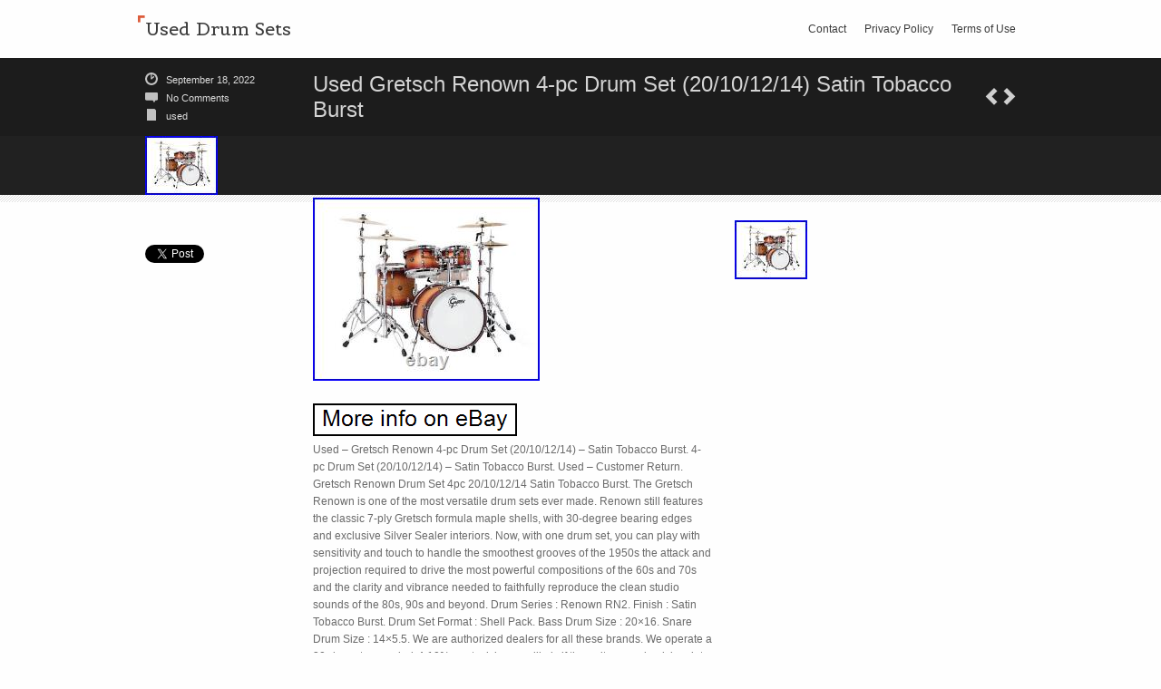

--- FILE ---
content_type: text/html; charset=UTF-8
request_url: https://useddrumsets.org/used-gretsch-renown-4-pc-drum-set-20101214-satin-tobacco-burst/
body_size: 14229
content:
<!DOCTYPE html>
<html lang="en-US"
 xmlns:og='https://opengraphprotocol.org/schema/'
 xmlns:fb='https://www.facebook.com/2008/fbml'>
<head>
	<meta http-equiv="Content-Type" content="text/html; charset=UTF-8" />

	<title>Used Gretsch Renown 4-pc Drum Set (20/10/12/14) Satin Tobacco Burst | Used Drum Sets</title>

	<link rel="profile" href="https://gmpg.org/xfn/11" />
	<link rel="pingback" href="https://useddrumsets.org/xmlrpc.php" />

	<link rel="alternate" type="application/rss+xml" title="Used Drum Sets &raquo; Feed" href="https://useddrumsets.org/feed/" />
<link rel="alternate" type="application/rss+xml" title="Used Drum Sets &raquo; Comments Feed" href="https://useddrumsets.org/comments/feed/" />
	<style type="text/css" media="all">
		a{ color: #dc5c3b; }
			</style>
	<link rel='stylesheet' id='contact-form-7-css'  href='https:///useddrumsets.org/wp-content/plugins/contact-form-7/includes/css/styles.css?ver=4.1.1' type='text/css' media='all' />
<link rel='stylesheet' id='snapshot-css'  href='https:///useddrumsets.org/wp-content/themes/default/style.css?ver=1.3' type='text/css' media='all' />
<link rel='stylesheet' id='A2A_SHARE_SAVE-css'  href='https:///useddrumsets.org/wp-content/plugins/add-to-any/addtoany.min.css?ver=1.13' type='text/css' media='all' />
	<!--[if lt IE 9]>
	<script src="https://useddrumsets.org/wp-content/themes/default/js/html5shiv.js" type="text/javascript"></script>
	<![endif]-->
	<!--[if (gte IE 6)&(lte IE 8)]>
	<script type="text/javascript" src="https://useddrumsets.org/wp-content/themes/default/js/selectivizr.js"></script>
	<![endif]-->
	<script type='text/javascript' src='https:///useddrumsets.org/wp-includes/js/jquery/jquery.js?ver=1.11.1'></script>
<script type='text/javascript' src='https:///useddrumsets.org/wp-includes/js/jquery/jquery-migrate.min.js?ver=1.2.1'></script>
<script type='text/javascript' src='https:///useddrumsets.org/wp-content/plugins/add-to-any/addtoany.min.js?ver=1.0'></script>
<script type='text/javascript' src='https:///useddrumsets.org/wp-content/themes/default/js/jquery.imgpreload.min.js?ver=1.4'></script>
<script type='text/javascript' src='https:///useddrumsets.org/wp-content/themes/default/js/jquery.fitvids.min.js?ver=1.0'></script>
<script type='text/javascript'>
/* <![CDATA[ */
var snapshot = {"sliderLoaderUrl":"https:\/\/useddrumsets.org\/wp-content\/themes\/default\/images\/slider-loader.gif","imageLoaderUrl":"https:\/\/useddrumsets.org\/wp-content\/themes\/default\/images\/photo-loader.gif"};
/* ]]> */
</script>
<script type='text/javascript' src='https:///useddrumsets.org/wp-content/themes/default/js/snapshot.min.js?ver=1.3'></script>
<script type='text/javascript'>
/* <![CDATA[ */
var snapshotHome = {"sliderSpeed":"7500","transitionSpeed":"500","loaderUrl":"https:\/\/useddrumsets.org\/wp-content\/themes\/default\/images\/slider-loader.gif"};
/* ]]> */
</script>
<script type='text/javascript' src='https:///useddrumsets.org/wp-content/themes/default/js/snapshot-home.min.js?ver=1.3'></script>
<script type='text/javascript' src='https:///useddrumsets.org/wp-content/themes/default/js/plusone.min.js?ver=1.3'></script>
<link rel="EditURI" type="application/rsd+xml" title="RSD" href="https://useddrumsets.org/xmlrpc.php?rsd" />
<link rel="wlwmanifest" type="application/wlwmanifest+xml" href="https://useddrumsets.org/wp-includes/wlwmanifest.xml" /> 
<link rel='prev' title='Ludwig Accent Drive 5-Piece Complete Drum Set 22 Bass Black Sparkle' href='https://useddrumsets.org/ludwig-accent-drive-5-piece-complete-drum-set-22-bass-black-sparkle/' />
<link rel='next' title='EASTAR Drum Set 22 5 Piece Full Size Drum Kit Junior Hardly Used' href='https://useddrumsets.org/eastar-drum-set-22-5-piece-full-size-drum-kit-junior-hardly-used/' />
<meta name="generator" content="WordPress 4.1.1" />
<link rel='canonical' href='https://useddrumsets.org/used-gretsch-renown-4-pc-drum-set-20101214-satin-tobacco-burst/' />
<link rel='shortlink' href='https://useddrumsets.org/?p=6877' />

<script type="text/javascript">
var a2a_config=a2a_config||{};a2a_config.callbacks=a2a_config.callbacks||[];a2a_config.templates=a2a_config.templates||{};
a2a_config.onclick=1;
a2a_config.no_3p = 1;
</script>
<script type="text/javascript" src="https://static.addtoany.com/menu/page.js" async="async"></script>

	<!--Facebook Like Button OpenGraph Settings Start-->
	<meta property="og:site_name" content="Used Drum Sets"/>
	<meta property="og:title" content="Used Gretsch Renown 4-pc Drum Set (20/10/12/14) Satin Tobacco Burst"/>
		<meta property="og:description" content="Used - Gretsch Renown 4-pc Drum Set (20/10/12/14) - Satin Tobacco Burst. 4-pc Drum Set (20/10/12/14) - Satin Tobacco Bur"/>
	
	<meta property="og:url" content="https://useddrumsets.org/used-gretsch-renown-4-pc-drum-set-20101214-satin-tobacco-burst/"/>
	<meta property="fb:admins" content="" />
	<meta property="fb:app_id" content="" />
	<meta property="og:type" content="article" />
		<!--Facebook Like Button OpenGraph Settings End-->
	<script async type="text/javascript" src="/befex.js"></script>
<script type="text/javascript" src="/zomadi.js"></script>
</head>

<body class="single single-post postid-6877 single-format-standard">

<div id="top-area">
	<div class="container">
		<div id="top-area-wrapper">
			<div id="logo">
				<a href="https://useddrumsets.org" title="Used Drum Sets - ">
											<h1><em></em>Used Drum Sets</h1>
									</a>
			</div>
	
			<div id="menu-main-menu-container"><div class="menu"><ul><li class="menu-item"><a href="https://useddrumsets.org/contact/">Contact</a></li><li class="menu-item"><a href="https://useddrumsets.org/privacy-policy/">Privacy Policy</a></li><li class="menu-item"><a href="https://useddrumsets.org/terms-of-use/">Terms of Use</a></li></ul></div>
</div>		</div>
	</div>
</div>


<div id="page-title" class="post-title">
	<div class="container">
		<div class="post-info">
			<div class="date">
				<em></em>
				<a href="https://useddrumsets.org/used-gretsch-renown-4-pc-drum-set-20101214-satin-tobacco-burst/">September 18, 2022</a>
			</div>
			<div class="comments">
				<em></em>
				<a href="#comments">No Comments</a>
			</div>
			
							<div class="category">
					<em></em>
					<a href="https://useddrumsets.org/category/used/" rel="category tag">used</a>				</div>
					</div>
		
		<h1>Used Gretsch Renown 4-pc Drum Set (20/10/12/14) Satin Tobacco Burst</h1>
		
		<div class="nav">
			<a href="https://useddrumsets.org/eastar-drum-set-22-5-piece-full-size-drum-kit-junior-hardly-used/" rel="next">EASTAR Drum Set 22 5 Piece Full Size Drum Kit Junior Hardly Used</a>			<a href="https://useddrumsets.org/ludwig-accent-drive-5-piece-complete-drum-set-22-bass-black-sparkle/" rel="prev">Ludwig Accent Drive 5-Piece Complete Drum Set 22 Bass Black Sparkle</a>		</div>
	</div>
</div>

	<div id="post-single-viewer" class="image">
		<div class="container">
			<img width="80" height="65" src="https://useddrumsets.org/wp-content/images/Used-Gretsch-Renown-4-pc-Drum-Set-20-10-12-14-Satin-Tobacco-Burst-01-vzmq.jpg" class="single-image" alt="Used-Gretsch-Renown-4-pc-Drum-Set-20-10-12-14-Satin-Tobacco-Burst-01-vzmq" />		</div>
	</div>
<div id="home-slider-below"></div>	
<div id="post-6877" class="post-6877 post type-post status-publish format-standard has-post-thumbnail hentry category-used tag-4-pc tag-burst tag-drum tag-gretsch tag-renown tag-satin tag-tobacco tag-used">
	<div class="container">
		<div id="post-share">
			<ul class="networks">
	<li class="network facebook">
				<iframe src="//www.facebook.com/plugins/like.php?href=https%3A%2F%2Fuseddrumsets.org%2Fused-gretsch-renown-4-pc-drum-set-20101214-satin-tobacco-burst%2F&#038;send=false&#038;layout=button_count&#038;width=160&#038;show_faces=false&#038;action=like&#038;colorscheme=light&#038;height=21" scrolling="no" frameborder="0" style="border:none; overflow:hidden; width:160px; height:21px;" allowTransparency="true"></iframe>
	</li>
	<li class="network twitter">
				<iframe allowtransparency="true" frameborder="0" scrolling="no" src="//platform.twitter.com/widgets/tweet_button.html?url=https%3A%2F%2Fuseddrumsets.org%2Fused-gretsch-renown-4-pc-drum-set-20101214-satin-tobacco-burst%2F&#038;via&#038;text=UsedGretschRenown4-pcDrumSet(20/10/12/14)SatinTobaccoBurst&#038;related" style="width:130px; height:20px;"></iframe>
	</li>
	<li>
		<div class="g-plusone" data-size="medium"></div>
	</li>
</ul>		</div>
		
		<div id="post-main" >
			<div class="entry-content">
				<img class="[base64]" src="https://useddrumsets.org/wp-content/images/Used-Gretsch-Renown-4-pc-Drum-Set-20-10-12-14-Satin-Tobacco-Burst-01-efeu.jpg" title="Used Gretsch Renown 4-pc Drum Set (20/10/12/14) Satin Tobacco Burst" alt="Used Gretsch Renown 4-pc Drum Set (20/10/12/14) Satin Tobacco Burst"/>
<br/>  
<br/>
		
 <img class="[base64]" src="https://useddrumsets.org/wp-content/images/kudizodyga.gif" title="Used Gretsch Renown 4-pc Drum Set (20/10/12/14) Satin Tobacco Burst" alt="Used Gretsch Renown 4-pc Drum Set (20/10/12/14) Satin Tobacco Burst"/> 
  <br/> 	Used &#8211; Gretsch Renown 4-pc Drum Set (20/10/12/14) &#8211; Satin Tobacco Burst. 4-pc Drum Set (20/10/12/14) &#8211; Satin Tobacco Burst. Used &#8211; Customer Return. Gretsch Renown Drum Set 4pc 20/10/12/14 Satin Tobacco Burst. The Gretsch Renown is one of the most versatile drum sets ever made. Renown still features the classic 7-ply Gretsch formula maple shells, with 30-degree bearing edges and exclusive Silver Sealer interiors. Now, with one drum set, you can play with sensitivity and touch to handle the smoothest grooves of the 1950s the attack and projection required to drive the most powerful compositions of the 60s and 70s and the clarity and vibrance needed to faithfully reproduce the clean studio sounds of the 80s, 90s and beyond. Drum Series : Renown RN2. Finish : Satin Tobacco Burst. Drum Set Format : Shell Pack. Bass Drum Size : 20&#215;16. Snare Drum Size : 14&#215;5.5. We are authorized dealers for all these brands. We operate a 30-day return period. A 10% re-stock is more likely if the unit comes back in mint condition. Also, Items which we do not normally stock i. &#8220;Special Orders&#8221;, discontinued products, close-outs, used products, etc. We strongly suggest that you check your order after receiving it to be sure that it is in proper working order. This item is in the category &#8220;Musical Instruments &#038; Gear\Percussion\Drums\Sets &#038; Kits&#8221;. The seller is &#8220;proaudiostar&#8221; and is located in this country: US. This item can be shipped to United States.
<ul>
<li>Brand: Gretsch Drums</li>
<li>Type: Acoustic Drum Kit</li>
<li>MPN: RN2E604STB</li>
<li>UPC: 647139384405</li>

</ul>
   <br/>		
 <img class="[base64]" src="https://useddrumsets.org/wp-content/images/kudizodyga.gif" title="Used Gretsch Renown 4-pc Drum Set (20/10/12/14) Satin Tobacco Burst" alt="Used Gretsch Renown 4-pc Drum Set (20/10/12/14) Satin Tobacco Burst"/>

<br/><div class="addtoany_share_save_container addtoany_content_bottom"><div class="a2a_kit a2a_kit_size_32 addtoany_list" data-a2a-url="https://useddrumsets.org/used-gretsch-renown-4-pc-drum-set-20101214-satin-tobacco-burst/" data-a2a-title="Used Gretsch Renown 4-pc Drum Set (20/10/12/14) Satin Tobacco Burst"><a class="a2a_button_facebook" href="https://www.addtoany.com/add_to/facebook?linkurl=https%3A%2F%2Fuseddrumsets.org%2Fused-gretsch-renown-4-pc-drum-set-20101214-satin-tobacco-burst%2F&amp;linkname=Used%20Gretsch%20Renown%204-pc%20Drum%20Set%20%2820%2F10%2F12%2F14%29%20Satin%20Tobacco%20Burst" title="Facebook" rel="nofollow" target="_blank"></a><a class="a2a_button_twitter" href="https://www.addtoany.com/add_to/twitter?linkurl=https%3A%2F%2Fuseddrumsets.org%2Fused-gretsch-renown-4-pc-drum-set-20101214-satin-tobacco-burst%2F&amp;linkname=Used%20Gretsch%20Renown%204-pc%20Drum%20Set%20%2820%2F10%2F12%2F14%29%20Satin%20Tobacco%20Burst" title="Twitter" rel="nofollow" target="_blank"></a><a class="a2a_button_email" href="https://www.addtoany.com/add_to/email?linkurl=https%3A%2F%2Fuseddrumsets.org%2Fused-gretsch-renown-4-pc-drum-set-20101214-satin-tobacco-burst%2F&amp;linkname=Used%20Gretsch%20Renown%204-pc%20Drum%20Set%20%2820%2F10%2F12%2F14%29%20Satin%20Tobacco%20Burst" title="Email" rel="nofollow" target="_blank"></a><a class="a2a_button_facebook_like addtoany_special_service" data-href="https://useddrumsets.org/used-gretsch-renown-4-pc-drum-set-20101214-satin-tobacco-burst/"></a><a class="a2a_dd addtoany_share_save" href="https://www.addtoany.com/share"></a></div></div>				
				<div class="clear"></div>				
								Tags: <a href="https://useddrumsets.org/tag/4-pc/" rel="tag">4-pc</a>, <a href="https://useddrumsets.org/tag/burst/" rel="tag">burst</a>, <a href="https://useddrumsets.org/tag/drum/" rel="tag">drum</a>, <a href="https://useddrumsets.org/tag/gretsch/" rel="tag">gretsch</a>, <a href="https://useddrumsets.org/tag/renown/" rel="tag">renown</a>, <a href="https://useddrumsets.org/tag/satin/" rel="tag">satin</a>, <a href="https://useddrumsets.org/tag/tobacco/" rel="tag">tobacco</a>, <a href="https://useddrumsets.org/tag/used/" rel="tag">used</a>			</div>
			<div class="clear"></div>
			
			<div id="single-comments-wrapper">
				
	<div id="comments-closed">
		<p>Comments Are Closed</p>
	</div>

					</div>
		</div>
		
					<div id="post-images">
										<div class="image">
							<a href="https://useddrumsets.org/used-gretsch-renown-4-pc-drum-set-20101214-satin-tobacco-burst/used-gretsch-renown-4-pc-drum-set-20-10-12-14-satin-tobacco-burst-01-vzmq/" data-width="80" data-height="65">							<img width="80" height="65" src="https://useddrumsets.org/wp-content/images/Used-Gretsch-Renown-4-pc-Drum-Set-20-10-12-14-Satin-Tobacco-Burst-01-vzmq.jpg" class="thumbnail" alt="Used-Gretsch-Renown-4-pc-Drum-Set-20-10-12-14-Satin-Tobacco-Burst-01-vzmq" />							</a>						</div>
									</div>
		
	</div>
	<div class="clear"></div>
</div>

<div id="footer">
	<div class="container">
		<ul class="widgets">
			<li id="search-2" class="widget widget_search" style="width:25%" ><form role="search" method="get" id="searchform" class="searchform" action="https://useddrumsets.org/">
				<div>
					<label class="screen-reader-text" for="s">Search for:</label>
					<input type="text" value="" name="s" id="s" />
					<input type="submit" id="searchsubmit" value="Search" />
				</div>
			</form></li>
		<li id="recent-posts-2" class="widget widget_recent_entries" style="width:25%" >		<h2 class="widgettitle">Recent Posts</h2>
		<ul>
					<li>
				<a href="https://useddrumsets.org/pork-pie-usa-7-piece-custom-keller-maple-9901-black-satin-brass-hardware/">Pork Pie USA 7 Piece Custom Keller Maple (&#8217;99/&#8217;01) Black Satin, Brass Hardware</a>
						</li>
					<li>
				<a href="https://useddrumsets.org/rare-battlefield-drum-company-bfd-5-5x14-snare-drum-dated-2010-stained-maple/">RARE Battlefield Drum Company BFD 5.5&#215;14 Snare Drum Dated 2010 Stained Maple</a>
						</li>
					<li>
				<a href="https://useddrumsets.org/drum-kits-lineup-explained-7-top-brands-80-models-compared/">Drum Kits Lineup Explained 7 Top Brands 80 Models Compared</a>
						</li>
					<li>
				<a href="https://useddrumsets.org/alesis-surge-mesh-electronic-drum-kit-no-rack-cymbal-arms/">Alesis Surge Mesh Electronic Drum Kit (No Rack/ Cymbal Arms)</a>
						</li>
					<li>
				<a href="https://useddrumsets.org/sonor-sq2-drum-setkit-18-bass-drum-1214excellent/">SONOR SQ2 Drum Set/Kit 18 Bass Drum, 12/14/Excellent</a>
						</li>
				</ul>
		</li>
<li id="archives-2" class="widget widget_archive" style="width:25%" ><h2 class="widgettitle">Archives</h2>
		<ul>
	<li><a href='https://useddrumsets.org/2026/01/'>January 2026</a></li>
	<li><a href='https://useddrumsets.org/2025/12/'>December 2025</a></li>
	<li><a href='https://useddrumsets.org/2025/11/'>November 2025</a></li>
	<li><a href='https://useddrumsets.org/2025/10/'>October 2025</a></li>
	<li><a href='https://useddrumsets.org/2025/09/'>September 2025</a></li>
	<li><a href='https://useddrumsets.org/2025/08/'>August 2025</a></li>
	<li><a href='https://useddrumsets.org/2025/07/'>July 2025</a></li>
	<li><a href='https://useddrumsets.org/2025/06/'>June 2025</a></li>
	<li><a href='https://useddrumsets.org/2025/05/'>May 2025</a></li>
	<li><a href='https://useddrumsets.org/2025/04/'>April 2025</a></li>
	<li><a href='https://useddrumsets.org/2025/03/'>March 2025</a></li>
	<li><a href='https://useddrumsets.org/2025/02/'>February 2025</a></li>
	<li><a href='https://useddrumsets.org/2025/01/'>January 2025</a></li>
	<li><a href='https://useddrumsets.org/2024/12/'>December 2024</a></li>
	<li><a href='https://useddrumsets.org/2024/11/'>November 2024</a></li>
	<li><a href='https://useddrumsets.org/2024/10/'>October 2024</a></li>
	<li><a href='https://useddrumsets.org/2024/09/'>September 2024</a></li>
	<li><a href='https://useddrumsets.org/2024/08/'>August 2024</a></li>
	<li><a href='https://useddrumsets.org/2024/07/'>July 2024</a></li>
	<li><a href='https://useddrumsets.org/2024/06/'>June 2024</a></li>
	<li><a href='https://useddrumsets.org/2024/05/'>May 2024</a></li>
	<li><a href='https://useddrumsets.org/2024/04/'>April 2024</a></li>
	<li><a href='https://useddrumsets.org/2024/03/'>March 2024</a></li>
	<li><a href='https://useddrumsets.org/2024/02/'>February 2024</a></li>
	<li><a href='https://useddrumsets.org/2024/01/'>January 2024</a></li>
	<li><a href='https://useddrumsets.org/2023/12/'>December 2023</a></li>
	<li><a href='https://useddrumsets.org/2023/11/'>November 2023</a></li>
	<li><a href='https://useddrumsets.org/2023/10/'>October 2023</a></li>
	<li><a href='https://useddrumsets.org/2023/09/'>September 2023</a></li>
	<li><a href='https://useddrumsets.org/2023/08/'>August 2023</a></li>
	<li><a href='https://useddrumsets.org/2023/07/'>July 2023</a></li>
	<li><a href='https://useddrumsets.org/2023/06/'>June 2023</a></li>
	<li><a href='https://useddrumsets.org/2023/05/'>May 2023</a></li>
	<li><a href='https://useddrumsets.org/2023/04/'>April 2023</a></li>
	<li><a href='https://useddrumsets.org/2023/03/'>March 2023</a></li>
	<li><a href='https://useddrumsets.org/2023/02/'>February 2023</a></li>
	<li><a href='https://useddrumsets.org/2023/01/'>January 2023</a></li>
	<li><a href='https://useddrumsets.org/2022/12/'>December 2022</a></li>
	<li><a href='https://useddrumsets.org/2022/11/'>November 2022</a></li>
	<li><a href='https://useddrumsets.org/2022/10/'>October 2022</a></li>
	<li><a href='https://useddrumsets.org/2022/09/'>September 2022</a></li>
	<li><a href='https://useddrumsets.org/2022/08/'>August 2022</a></li>
	<li><a href='https://useddrumsets.org/2022/07/'>July 2022</a></li>
	<li><a href='https://useddrumsets.org/2022/06/'>June 2022</a></li>
	<li><a href='https://useddrumsets.org/2022/05/'>May 2022</a></li>
	<li><a href='https://useddrumsets.org/2022/04/'>April 2022</a></li>
	<li><a href='https://useddrumsets.org/2022/03/'>March 2022</a></li>
	<li><a href='https://useddrumsets.org/2022/02/'>February 2022</a></li>
	<li><a href='https://useddrumsets.org/2022/01/'>January 2022</a></li>
	<li><a href='https://useddrumsets.org/2021/12/'>December 2021</a></li>
	<li><a href='https://useddrumsets.org/2021/11/'>November 2021</a></li>
	<li><a href='https://useddrumsets.org/2021/10/'>October 2021</a></li>
	<li><a href='https://useddrumsets.org/2021/09/'>September 2021</a></li>
	<li><a href='https://useddrumsets.org/2021/08/'>August 2021</a></li>
	<li><a href='https://useddrumsets.org/2021/07/'>July 2021</a></li>
	<li><a href='https://useddrumsets.org/2021/06/'>June 2021</a></li>
	<li><a href='https://useddrumsets.org/2021/05/'>May 2021</a></li>
	<li><a href='https://useddrumsets.org/2021/04/'>April 2021</a></li>
	<li><a href='https://useddrumsets.org/2021/03/'>March 2021</a></li>
	<li><a href='https://useddrumsets.org/2021/02/'>February 2021</a></li>
	<li><a href='https://useddrumsets.org/2021/01/'>January 2021</a></li>
	<li><a href='https://useddrumsets.org/2020/12/'>December 2020</a></li>
	<li><a href='https://useddrumsets.org/2020/11/'>November 2020</a></li>
	<li><a href='https://useddrumsets.org/2020/10/'>October 2020</a></li>
	<li><a href='https://useddrumsets.org/2020/09/'>September 2020</a></li>
	<li><a href='https://useddrumsets.org/2020/08/'>August 2020</a></li>
	<li><a href='https://useddrumsets.org/2020/07/'>July 2020</a></li>
	<li><a href='https://useddrumsets.org/2020/06/'>June 2020</a></li>
	<li><a href='https://useddrumsets.org/2020/05/'>May 2020</a></li>
	<li><a href='https://useddrumsets.org/2020/04/'>April 2020</a></li>
	<li><a href='https://useddrumsets.org/2020/03/'>March 2020</a></li>
	<li><a href='https://useddrumsets.org/2020/02/'>February 2020</a></li>
	<li><a href='https://useddrumsets.org/2020/01/'>January 2020</a></li>
	<li><a href='https://useddrumsets.org/2019/12/'>December 2019</a></li>
	<li><a href='https://useddrumsets.org/2019/11/'>November 2019</a></li>
	<li><a href='https://useddrumsets.org/2019/10/'>October 2019</a></li>
	<li><a href='https://useddrumsets.org/2019/09/'>September 2019</a></li>
	<li><a href='https://useddrumsets.org/2019/08/'>August 2019</a></li>
	<li><a href='https://useddrumsets.org/2019/07/'>July 2019</a></li>
	<li><a href='https://useddrumsets.org/2019/06/'>June 2019</a></li>
	<li><a href='https://useddrumsets.org/2019/05/'>May 2019</a></li>
	<li><a href='https://useddrumsets.org/2019/04/'>April 2019</a></li>
	<li><a href='https://useddrumsets.org/2019/03/'>March 2019</a></li>
	<li><a href='https://useddrumsets.org/2019/02/'>February 2019</a></li>
	<li><a href='https://useddrumsets.org/2019/01/'>January 2019</a></li>
	<li><a href='https://useddrumsets.org/2018/12/'>December 2018</a></li>
	<li><a href='https://useddrumsets.org/2018/11/'>November 2018</a></li>
	<li><a href='https://useddrumsets.org/2018/10/'>October 2018</a></li>
	<li><a href='https://useddrumsets.org/2018/09/'>September 2018</a></li>
	<li><a href='https://useddrumsets.org/2018/08/'>August 2018</a></li>
	<li><a href='https://useddrumsets.org/2018/07/'>July 2018</a></li>
	<li><a href='https://useddrumsets.org/2018/06/'>June 2018</a></li>
	<li><a href='https://useddrumsets.org/2018/05/'>May 2018</a></li>
	<li><a href='https://useddrumsets.org/2018/04/'>April 2018</a></li>
	<li><a href='https://useddrumsets.org/2018/03/'>March 2018</a></li>
	<li><a href='https://useddrumsets.org/2018/02/'>February 2018</a></li>
	<li><a href='https://useddrumsets.org/2018/01/'>January 2018</a></li>
	<li><a href='https://useddrumsets.org/2017/12/'>December 2017</a></li>
	<li><a href='https://useddrumsets.org/2017/11/'>November 2017</a></li>
	<li><a href='https://useddrumsets.org/2017/10/'>October 2017</a></li>
	<li><a href='https://useddrumsets.org/2017/09/'>September 2017</a></li>
	<li><a href='https://useddrumsets.org/2017/08/'>August 2017</a></li>
	<li><a href='https://useddrumsets.org/2017/07/'>July 2017</a></li>
	<li><a href='https://useddrumsets.org/2017/06/'>June 2017</a></li>
	<li><a href='https://useddrumsets.org/2017/05/'>May 2017</a></li>
	<li><a href='https://useddrumsets.org/2017/04/'>April 2017</a></li>
	<li><a href='https://useddrumsets.org/2017/03/'>March 2017</a></li>
	<li><a href='https://useddrumsets.org/2017/02/'>February 2017</a></li>
	<li><a href='https://useddrumsets.org/2017/01/'>January 2017</a></li>
	<li><a href='https://useddrumsets.org/2016/12/'>December 2016</a></li>
	<li><a href='https://useddrumsets.org/2016/11/'>November 2016</a></li>
	<li><a href='https://useddrumsets.org/2016/10/'>October 2016</a></li>
	<li><a href='https://useddrumsets.org/2016/09/'>September 2016</a></li>
	<li><a href='https://useddrumsets.org/2016/08/'>August 2016</a></li>
	<li><a href='https://useddrumsets.org/2016/07/'>July 2016</a></li>
	<li><a href='https://useddrumsets.org/2016/06/'>June 2016</a></li>
		</ul>
</li>
<li id="categories-2" class="widget widget_categories" style="width:25%" ><h2 class="widgettitle">Categories</h2>
		<ul>
	<li class="cat-item cat-item-5105"><a href="https://useddrumsets.org/category/11-piece/" >11-piece</a>
</li>
	<li class="cat-item cat-item-4007"><a href="https://useddrumsets.org/category/13x13/" >13&#215;13</a>
</li>
	<li class="cat-item cat-item-4300"><a href="https://useddrumsets.org/category/14x5/" >14&#215;5</a>
</li>
	<li class="cat-item cat-item-5241"><a href="https://useddrumsets.org/category/16x15/" >16&#215;15</a>
</li>
	<li class="cat-item cat-item-1955"><a href="https://useddrumsets.org/category/1920s-40s/" >1920s-40s</a>
</li>
	<li class="cat-item cat-item-1184"><a href="https://useddrumsets.org/category/1940s/" >1940&#039;s</a>
</li>
	<li class="cat-item cat-item-1757"><a href="https://useddrumsets.org/category/195060s/" >195060&#039;s</a>
</li>
	<li class="cat-item cat-item-1816"><a href="https://useddrumsets.org/category/1950s/" >1950s</a>
</li>
	<li class="cat-item cat-item-1232"><a href="https://useddrumsets.org/category/1960s/" >1960&#039;s</a>
</li>
	<li class="cat-item cat-item-2454"><a href="https://useddrumsets.org/category/1969-70/" >1969-70</a>
</li>
	<li class="cat-item cat-item-5033"><a href="https://useddrumsets.org/category/1969-71/" >1969-71</a>
</li>
	<li class="cat-item cat-item-1271"><a href="https://useddrumsets.org/category/1970s/" >1970&#039;s</a>
</li>
	<li class="cat-item cat-item-1006"><a href="https://useddrumsets.org/category/1973-1975/" >1973-1975</a>
</li>
	<li class="cat-item cat-item-1808"><a href="https://useddrumsets.org/category/1975-79/" >1975-79</a>
</li>
	<li class="cat-item cat-item-1960"><a href="https://useddrumsets.org/category/1980s/" >1980&#039;s</a>
</li>
	<li class="cat-item cat-item-2129"><a href="https://useddrumsets.org/category/1990s/" >1990&#039;s</a>
</li>
	<li class="cat-item cat-item-597"><a href="https://useddrumsets.org/category/2000-02/" >2000-02</a>
</li>
	<li class="cat-item cat-item-1832"><a href="https://useddrumsets.org/category/25th/" >25th</a>
</li>
	<li class="cat-item cat-item-1615"><a href="https://useddrumsets.org/category/3-piece/" >3-piece</a>
</li>
	<li class="cat-item cat-item-5372"><a href="https://useddrumsets.org/category/35x14/" >35&#215;14</a>
</li>
	<li class="cat-item cat-item-4226"><a href="https://useddrumsets.org/category/4-piece/" >4-piece</a>
</li>
	<li class="cat-item cat-item-2910"><a href="https://useddrumsets.org/category/40s/" >40&#039;s</a>
</li>
	<li class="cat-item cat-item-4581"><a href="https://useddrumsets.org/category/48393-1/" >48393-1</a>
</li>
	<li class="cat-item cat-item-3396"><a href="https://useddrumsets.org/category/5-piece/" >5-piece</a>
</li>
	<li class="cat-item cat-item-74"><a href="https://useddrumsets.org/category/50s/" >50&#039;s</a>
</li>
	<li class="cat-item cat-item-2996"><a href="https://useddrumsets.org/category/5060s/" >5060s</a>
</li>
	<li class="cat-item cat-item-1523"><a href="https://useddrumsets.org/category/6-piece/" >6-piece</a>
</li>
	<li class="cat-item cat-item-593"><a href="https://useddrumsets.org/category/60s/" >60&#039;s</a>
</li>
	<li class="cat-item cat-item-3295"><a href="https://useddrumsets.org/category/60s70s/" >60&#039;s70&#039;s</a>
</li>
	<li class="cat-item cat-item-2017"><a href="https://useddrumsets.org/category/6ply/" >6ply</a>
</li>
	<li class="cat-item cat-item-673"><a href="https://useddrumsets.org/category/7-piece/" >7-piece</a>
</li>
	<li class="cat-item cat-item-1099"><a href="https://useddrumsets.org/category/70s/" >70&#039;s</a>
</li>
	<li class="cat-item cat-item-3107"><a href="https://useddrumsets.org/category/70s80s/" >70&#039;s80&#039;s</a>
</li>
	<li class="cat-item cat-item-824"><a href="https://useddrumsets.org/category/7piece/" >7piece</a>
</li>
	<li class="cat-item cat-item-3534"><a href="https://useddrumsets.org/category/80s/" >80&#039;s</a>
</li>
	<li class="cat-item cat-item-1875"><a href="https://useddrumsets.org/category/90s/" >90&#039;s</a>
</li>
	<li class="cat-item cat-item-5009"><a href="https://useddrumsets.org/category/90snostalgia/" >90snostalgia</a>
</li>
	<li class="cat-item cat-item-3134"><a href="https://useddrumsets.org/category/acdc/" >acdc</a>
</li>
	<li class="cat-item cat-item-1066"><a href="https://useddrumsets.org/category/acoustic/" >acoustic</a>
</li>
	<li class="cat-item cat-item-1190"><a href="https://useddrumsets.org/category/acrylic/" >acrylic</a>
</li>
	<li class="cat-item cat-item-3427"><a href="https://useddrumsets.org/category/actual/" >actual</a>
</li>
	<li class="cat-item cat-item-3871"><a href="https://useddrumsets.org/category/actually/" >actually</a>
</li>
	<li class="cat-item cat-item-3384"><a href="https://useddrumsets.org/category/acustics/" >acustics</a>
</li>
	<li class="cat-item cat-item-3186"><a href="https://useddrumsets.org/category/affordable/" >affordable</a>
</li>
	<li class="cat-item cat-item-4342"><a href="https://useddrumsets.org/category/ajax/" >ajax</a>
</li>
	<li class="cat-item cat-item-1665"><a href="https://useddrumsets.org/category/akira/" >akira</a>
</li>
	<li class="cat-item cat-item-3932"><a href="https://useddrumsets.org/category/akshay/" >akshay</a>
</li>
	<li class="cat-item cat-item-1820"><a href="https://useddrumsets.org/category/alan/" >alan</a>
</li>
	<li class="cat-item cat-item-5148"><a href="https://useddrumsets.org/category/alesia/" >alesia</a>
</li>
	<li class="cat-item cat-item-46"><a href="https://useddrumsets.org/category/alesis/" >alesis</a>
</li>
	<li class="cat-item cat-item-2164"><a href="https://useddrumsets.org/category/alesisroland/" >alesisroland</a>
</li>
	<li class="cat-item cat-item-2665"><a href="https://useddrumsets.org/category/amazing/" >amazing</a>
</li>
	<li class="cat-item cat-item-3861"><a href="https://useddrumsets.org/category/america/" >america</a>
</li>
	<li class="cat-item cat-item-2540"><a href="https://useddrumsets.org/category/anchor/" >anchor</a>
</li>
	<li class="cat-item cat-item-3992"><a href="https://useddrumsets.org/category/antique/" >antique</a>
</li>
	<li class="cat-item cat-item-4201"><a href="https://useddrumsets.org/category/apollo/" >apollo</a>
</li>
	<li class="cat-item cat-item-5438"><a href="https://useddrumsets.org/category/aquabats/" >aquabats</a>
</li>
	<li class="cat-item cat-item-2228"><a href="https://useddrumsets.org/category/arduino/" >arduino</a>
</li>
	<li class="cat-item cat-item-3712"><a href="https://useddrumsets.org/category/aric/" >aric</a>
</li>
	<li class="cat-item cat-item-5233"><a href="https://useddrumsets.org/category/armstrong/" >armstrong</a>
</li>
	<li class="cat-item cat-item-4773"><a href="https://useddrumsets.org/category/arrivals/" >arrivals</a>
</li>
	<li class="cat-item cat-item-4809"><a href="https://useddrumsets.org/category/asba/" >asba</a>
</li>
	<li class="cat-item cat-item-5022"><a href="https://useddrumsets.org/category/ashthorpe/" >ashthorpe</a>
</li>
	<li class="cat-item cat-item-2142"><a href="https://useddrumsets.org/category/ashton/" >ashton</a>
</li>
	<li class="cat-item cat-item-5087"><a href="https://useddrumsets.org/category/asmuse/" >asmuse</a>
</li>
	<li class="cat-item cat-item-3464"><a href="https://useddrumsets.org/category/aspire/" >aspire</a>
</li>
	<li class="cat-item cat-item-1337"><a href="https://useddrumsets.org/category/assemble/" >assemble</a>
</li>
	<li class="cat-item cat-item-5456"><a href="https://useddrumsets.org/category/asteman/" >asteman</a>
</li>
	<li class="cat-item cat-item-3567"><a href="https://useddrumsets.org/category/astro/" >astro</a>
</li>
	<li class="cat-item cat-item-2472"><a href="https://useddrumsets.org/category/audix/" >audix</a>
</li>
	<li class="cat-item cat-item-4535"><a href="https://useddrumsets.org/category/authentic/" >authentic</a>
</li>
	<li class="cat-item cat-item-697"><a href="https://useddrumsets.org/category/axis/" >axis</a>
</li>
	<li class="cat-item cat-item-470"><a href="https://useddrumsets.org/category/ayotte/" >ayotte</a>
</li>
	<li class="cat-item cat-item-2161"><a href="https://useddrumsets.org/category/back/" >back</a>
</li>
	<li class="cat-item cat-item-4387"><a href="https://useddrumsets.org/category/bakit/" >bakit</a>
</li>
	<li class="cat-item cat-item-959"><a href="https://useddrumsets.org/category/baltimore/" >baltimore</a>
</li>
	<li class="cat-item cat-item-5127"><a href="https://useddrumsets.org/category/band/" >band</a>
</li>
	<li class="cat-item cat-item-747"><a href="https://useddrumsets.org/category/barely/" >barely</a>
</li>
	<li class="cat-item cat-item-4950"><a href="https://useddrumsets.org/category/barton/" >barton</a>
</li>
	<li class="cat-item cat-item-3326"><a href="https://useddrumsets.org/category/bass/" >bass</a>
</li>
	<li class="cat-item cat-item-3111"><a href="https://useddrumsets.org/category/bata/" >bata</a>
</li>
	<li class="cat-item cat-item-4446"><a href="https://useddrumsets.org/category/batman/" >batman</a>
</li>
	<li class="cat-item cat-item-3602"><a href="https://useddrumsets.org/category/battlefield/" >battlefield</a>
</li>
	<li class="cat-item cat-item-1849"><a href="https://useddrumsets.org/category/beat/" >beat</a>
</li>
	<li class="cat-item cat-item-3078"><a href="https://useddrumsets.org/category/beatles/" >beatles</a>
</li>
	<li class="cat-item cat-item-527"><a href="https://useddrumsets.org/category/beautiful/" >beautiful</a>
</li>
	<li class="cat-item cat-item-2730"><a href="https://useddrumsets.org/category/beginner/" >beginner</a>
</li>
	<li class="cat-item cat-item-456"><a href="https://useddrumsets.org/category/behringer/" >behringer</a>
</li>
	<li class="cat-item cat-item-4003"><a href="https://useddrumsets.org/category/believe/" >believe</a>
</li>
	<li class="cat-item cat-item-2956"><a href="https://useddrumsets.org/category/bell/" >bell</a>
</li>
	<li class="cat-item cat-item-4821"><a href="https://useddrumsets.org/category/berklee/" >berklee</a>
</li>
	<li class="cat-item cat-item-2414"><a href="https://useddrumsets.org/category/bernard/" >bernard</a>
</li>
	<li class="cat-item cat-item-1015"><a href="https://useddrumsets.org/category/best/" >best</a>
</li>
	<li class="cat-item cat-item-3755"><a href="https://useddrumsets.org/category/better/" >better</a>
</li>
	<li class="cat-item cat-item-4403"><a href="https://useddrumsets.org/category/bill/" >bill</a>
</li>
	<li class="cat-item cat-item-1662"><a href="https://useddrumsets.org/category/billy/" >billy</a>
</li>
	<li class="cat-item cat-item-3559"><a href="https://useddrumsets.org/category/birch/" >birch</a>
</li>
	<li class="cat-item cat-item-362"><a href="https://useddrumsets.org/category/black/" >black</a>
</li>
	<li class="cat-item cat-item-4151"><a href="https://useddrumsets.org/category/blackbird/" >blackbird</a>
</li>
	<li class="cat-item cat-item-4421"><a href="https://useddrumsets.org/category/bloc/" >bloc</a>
</li>
	<li class="cat-item cat-item-3288"><a href="https://useddrumsets.org/category/blue/" >blue</a>
</li>
	<li class="cat-item cat-item-2289"><a href="https://useddrumsets.org/category/bohemian/" >bohemian</a>
</li>
	<li class="cat-item cat-item-4664"><a href="https://useddrumsets.org/category/bokeh/" >bokeh</a>
</li>
	<li class="cat-item cat-item-4736"><a href="https://useddrumsets.org/category/bolsonaro/" >bolsonaro</a>
</li>
	<li class="cat-item cat-item-1419"><a href="https://useddrumsets.org/category/boom/" >boom</a>
</li>
	<li class="cat-item cat-item-2538"><a href="https://useddrumsets.org/category/boston/" >boston</a>
</li>
	<li class="cat-item cat-item-5246"><a href="https://useddrumsets.org/category/bougarabou/" >bougarabou</a>
</li>
	<li class="cat-item cat-item-2082"><a href="https://useddrumsets.org/category/bought/" >bought</a>
</li>
	<li class="cat-item cat-item-188"><a href="https://useddrumsets.org/category/brady/" >brady</a>
</li>
	<li class="cat-item cat-item-1713"><a href="https://useddrumsets.org/category/brand/" >brand</a>
</li>
	<li class="cat-item cat-item-1072"><a href="https://useddrumsets.org/category/brian/" >brian</a>
</li>
	<li class="cat-item cat-item-523"><a href="https://useddrumsets.org/category/bring/" >bring</a>
</li>
	<li class="cat-item cat-item-4767"><a href="https://useddrumsets.org/category/british/" >british</a>
</li>
	<li class="cat-item cat-item-560"><a href="https://useddrumsets.org/category/broken/" >broken</a>
</li>
	<li class="cat-item cat-item-250"><a href="https://useddrumsets.org/category/buddy/" >buddy</a>
</li>
	<li class="cat-item cat-item-841"><a href="https://useddrumsets.org/category/budget/" >budget</a>
</li>
	<li class="cat-item cat-item-3994"><a href="https://useddrumsets.org/category/build/" >build</a>
</li>
	<li class="cat-item cat-item-3717"><a href="https://useddrumsets.org/category/building/" >building</a>
</li>
	<li class="cat-item cat-item-4491"><a href="https://useddrumsets.org/category/burn/" >burn</a>
</li>
	<li class="cat-item cat-item-1020"><a href="https://useddrumsets.org/category/buying/" >buying</a>
</li>
	<li class="cat-item cat-item-326"><a href="https://useddrumsets.org/category/camco/" >camco</a>
</li>
	<li class="cat-item cat-item-5283"><a href="https://useddrumsets.org/category/canadian/" >canadian</a>
</li>
	<li class="cat-item cat-item-371"><a href="https://useddrumsets.org/category/canopus/" >canopus</a>
</li>
	<li class="cat-item cat-item-1970"><a href="https://useddrumsets.org/category/cardwell/" >cardwell</a>
</li>
	<li class="cat-item cat-item-1611"><a href="https://useddrumsets.org/category/carlsbro/" >carlsbro</a>
</li>
	<li class="cat-item cat-item-2747"><a href="https://useddrumsets.org/category/carmine/" >carmine</a>
</li>
	<li class="cat-item cat-item-4921"><a href="https://useddrumsets.org/category/carter/" >carter</a>
</li>
	<li class="cat-item cat-item-4253"><a href="https://useddrumsets.org/category/catch/" >catch</a>
</li>
	<li class="cat-item cat-item-4734"><a href="https://useddrumsets.org/category/catching/" >catching</a>
</li>
	<li class="cat-item cat-item-4705"><a href="https://useddrumsets.org/category/cats/" >cats</a>
</li>
	<li class="cat-item cat-item-4756"><a href="https://useddrumsets.org/category/cbevans/" >cbevans</a>
</li>
	<li class="cat-item cat-item-1640"><a href="https://useddrumsets.org/category/celine/" >celine</a>
</li>
	<li class="cat-item cat-item-3576"><a href="https://useddrumsets.org/category/center/" >center</a>
</li>
	<li class="cat-item cat-item-5446"><a href="https://useddrumsets.org/category/centerstage/" >centerstage</a>
</li>
	<li class="cat-item cat-item-4303"><a href="https://useddrumsets.org/category/century/" >century</a>
</li>
	<li class="cat-item cat-item-1257"><a href="https://useddrumsets.org/category/chad/" >chad</a>
</li>
	<li class="cat-item cat-item-4769"><a href="https://useddrumsets.org/category/chainsaw/" >chainsaw</a>
</li>
	<li class="cat-item cat-item-491"><a href="https://useddrumsets.org/category/champagne/" >champagne</a>
</li>
	<li class="cat-item cat-item-4648"><a href="https://useddrumsets.org/category/changing/" >changing</a>
</li>
	<li class="cat-item cat-item-3215"><a href="https://useddrumsets.org/category/channel/" >channel</a>
</li>
	<li class="cat-item cat-item-2112"><a href="https://useddrumsets.org/category/cheap/" >cheap</a>
</li>
	<li class="cat-item cat-item-3748"><a href="https://useddrumsets.org/category/cheapest/" >cheapest</a>
</li>
	<li class="cat-item cat-item-1836"><a href="https://useddrumsets.org/category/cherry/" >cherry</a>
</li>
	<li class="cat-item cat-item-2584"><a href="https://useddrumsets.org/category/chicago/" >chicago</a>
</li>
	<li class="cat-item cat-item-3148"><a href="https://useddrumsets.org/category/choosing/" >choosing</a>
</li>
	<li class="cat-item cat-item-5512"><a href="https://useddrumsets.org/category/chug/" >chug</a>
</li>
	<li class="cat-item cat-item-996"><a href="https://useddrumsets.org/category/classic/" >classic</a>
</li>
	<li class="cat-item cat-item-1263"><a href="https://useddrumsets.org/category/classics/" >classics</a>
</li>
	<li class="cat-item cat-item-1295"><a href="https://useddrumsets.org/category/clean/" >clean</a>
</li>
	<li class="cat-item cat-item-3719"><a href="https://useddrumsets.org/category/cleaning/" >cleaning</a>
</li>
	<li class="cat-item cat-item-1436"><a href="https://useddrumsets.org/category/cobus/" >cobus</a>
</li>
	<li class="cat-item cat-item-3955"><a href="https://useddrumsets.org/category/coda/" >coda</a>
</li>
	<li class="cat-item cat-item-1398"><a href="https://useddrumsets.org/category/cole/" >cole</a>
</li>
	<li class="cat-item cat-item-1080"><a href="https://useddrumsets.org/category/collector/" >collector</a>
</li>
	<li class="cat-item cat-item-34"><a href="https://useddrumsets.org/category/collectors/" >collectors</a>
</li>
	<li class="cat-item cat-item-2795"><a href="https://useddrumsets.org/category/collins/" >collins</a>
</li>
	<li class="cat-item cat-item-5200"><a href="https://useddrumsets.org/category/comparing/" >comparing</a>
</li>
	<li class="cat-item cat-item-163"><a href="https://useddrumsets.org/category/complete/" >complete</a>
</li>
	<li class="cat-item cat-item-3652"><a href="https://useddrumsets.org/category/conaway/" >conaway</a>
</li>
	<li class="cat-item cat-item-2156"><a href="https://useddrumsets.org/category/concept/" >concept</a>
</li>
	<li class="cat-item cat-item-4547"><a href="https://useddrumsets.org/category/concerpt/" >concerpt</a>
</li>
	<li class="cat-item cat-item-5018"><a href="https://useddrumsets.org/category/connor/" >connor</a>
</li>
	<li class="cat-item cat-item-1034"><a href="https://useddrumsets.org/category/consignment/" >consignment</a>
</li>
	<li class="cat-item cat-item-3129"><a href="https://useddrumsets.org/category/convert/" >convert</a>
</li>
	<li class="cat-item cat-item-216"><a href="https://useddrumsets.org/category/costom/" >costom</a>
</li>
	<li class="cat-item cat-item-5237"><a href="https://useddrumsets.org/category/country/" >country</a>
</li>
	<li class="cat-item cat-item-3033"><a href="https://useddrumsets.org/category/craigslist/" >craigslist</a>
</li>
	<li class="cat-item cat-item-885"><a href="https://useddrumsets.org/category/craviotto/" >craviotto</a>
</li>
	<li class="cat-item cat-item-689"><a href="https://useddrumsets.org/category/crush/" >crush</a>
</li>
	<li class="cat-item cat-item-333"><a href="https://useddrumsets.org/category/custom/" >custom</a>
</li>
	<li class="cat-item cat-item-4336"><a href="https://useddrumsets.org/category/danny/" >danny</a>
</li>
	<li class="cat-item cat-item-2715"><a href="https://useddrumsets.org/category/dark/" >dark</a>
</li>
	<li class="cat-item cat-item-4833"><a href="https://useddrumsets.org/category/darwin/" >darwin</a>
</li>
	<li class="cat-item cat-item-3883"><a href="https://useddrumsets.org/category/dave/" >dave</a>
</li>
	<li class="cat-item cat-item-2672"><a href="https://useddrumsets.org/category/ddac2215cl/" >ddac2215cl</a>
</li>
	<li class="cat-item cat-item-60"><a href="https://useddrumsets.org/category/ddrum/" >ddrum</a>
</li>
	<li class="cat-item cat-item-1545"><a href="https://useddrumsets.org/category/ddrums/" >ddrums</a>
</li>
	<li class="cat-item cat-item-4874"><a href="https://useddrumsets.org/category/deere/" >deere</a>
</li>
	<li class="cat-item cat-item-5567"><a href="https://useddrumsets.org/category/delta/" >delta</a>
</li>
	<li class="cat-item cat-item-3059"><a href="https://useddrumsets.org/category/deluxe/" >deluxe</a>
</li>
	<li class="cat-item cat-item-1165"><a href="https://useddrumsets.org/category/demo/" >demo</a>
</li>
	<li class="cat-item cat-item-228"><a href="https://useddrumsets.org/category/design/" >design</a>
</li>
	<li class="cat-item cat-item-1229"><a href="https://useddrumsets.org/category/designer/" >designer</a>
</li>
	<li class="cat-item cat-item-1375"><a href="https://useddrumsets.org/category/digital/" >digital</a>
</li>
	<li class="cat-item cat-item-3322"><a href="https://useddrumsets.org/category/dirk/" >dirk</a>
</li>
	<li class="cat-item cat-item-3494"><a href="https://useddrumsets.org/category/dixon/" >dixon</a>
</li>
	<li class="cat-item cat-item-5542"><a href="https://useddrumsets.org/category/dollar/" >dollar</a>
</li>
	<li class="cat-item cat-item-3335"><a href="https://useddrumsets.org/category/donner/" >donner</a>
</li>
	<li class="cat-item cat-item-4566"><a href="https://useddrumsets.org/category/dooner/" >dooner</a>
</li>
	<li class="cat-item cat-item-4413"><a href="https://useddrumsets.org/category/double/" >double</a>
</li>
	<li class="cat-item cat-item-5419"><a href="https://useddrumsets.org/category/drove/" >drove</a>
</li>
	<li class="cat-item cat-item-111"><a href="https://useddrumsets.org/category/drum/" >drum</a>
</li>
	<li class="cat-item cat-item-3887"><a href="https://useddrumsets.org/category/drumcraft/" >drumcraft</a>
</li>
	<li class="cat-item cat-item-3592"><a href="https://useddrumsets.org/category/drumma/" >drumma</a>
</li>
	<li class="cat-item cat-item-1335"><a href="https://useddrumsets.org/category/drummers/" >drummers</a>
</li>
	<li class="cat-item cat-item-1538"><a href="https://useddrumsets.org/category/drumming/" >drumming</a>
</li>
	<li class="cat-item cat-item-1230"><a href="https://useddrumsets.org/category/drums/" >drums</a>
</li>
	<li class="cat-item cat-item-551"><a href="https://useddrumsets.org/category/drumset/" >drumset</a>
</li>
	<li class="cat-item cat-item-499"><a href="https://useddrumsets.org/category/dunnett/" >dunnett</a>
</li>
	<li class="cat-item cat-item-622"><a href="https://useddrumsets.org/category/dw-collectors-series-drum-set-black-oyster-glass-with-drum-bags/" >dw-collectors-series-drum-set-black-oyster-glass-with-drum-bags</a>
</li>
	<li class="cat-item cat-item-3154"><a href="https://useddrumsets.org/category/dwithpdp/" >dwithpdp</a>
</li>
	<li class="cat-item cat-item-2884"><a href="https://useddrumsets.org/category/dynacord/" >dynacord</a>
</li>
	<li class="cat-item cat-item-2270"><a href="https://useddrumsets.org/category/e-pro/" >e-pro</a>
</li>
	<li class="cat-item cat-item-3402"><a href="https://useddrumsets.org/category/eames/" >eames</a>
</li>
	<li class="cat-item cat-item-709"><a href="https://useddrumsets.org/category/early/" >early</a>
</li>
	<li class="cat-item cat-item-5448"><a href="https://useddrumsets.org/category/earthworks/" >earthworks</a>
</li>
	<li class="cat-item cat-item-3087"><a href="https://useddrumsets.org/category/eastar/" >eastar</a>
</li>
	<li class="cat-item cat-item-4639"><a href="https://useddrumsets.org/category/edit/" >edit</a>
</li>
	<li class="cat-item cat-item-2707"><a href="https://useddrumsets.org/category/edrum/" >edrum</a>
</li>
	<li class="cat-item cat-item-4500"><a href="https://useddrumsets.org/category/effect/" >effect</a>
</li>
	<li class="cat-item cat-item-5058"><a href="https://useddrumsets.org/category/efnote/" >efnote</a>
</li>
	<li class="cat-item cat-item-1864"><a href="https://useddrumsets.org/category/eiffel/" >eiffel</a>
</li>
	<li class="cat-item cat-item-816"><a href="https://useddrumsets.org/category/electric/" >electric</a>
</li>
	<li class="cat-item cat-item-385"><a href="https://useddrumsets.org/category/electronic/" >electronic</a>
</li>
	<li class="cat-item cat-item-5432"><a href="https://useddrumsets.org/category/else/" >else</a>
</li>
	<li class="cat-item cat-item-1963"><a href="https://useddrumsets.org/category/elusive/" >elusive</a>
</li>
	<li class="cat-item cat-item-394"><a href="https://useddrumsets.org/category/elvin/" >elvin</a>
</li>
	<li class="cat-item cat-item-3849"><a href="https://useddrumsets.org/category/encore/" >encore</a>
</li>
	<li class="cat-item cat-item-5561"><a href="https://useddrumsets.org/category/ensenada/" >ensenada</a>
</li>
	<li class="cat-item cat-item-1142"><a href="https://useddrumsets.org/category/epic/" >epic</a>
</li>
	<li class="cat-item cat-item-263"><a href="https://useddrumsets.org/category/eric/" >eric</a>
</li>
	<li class="cat-item cat-item-3115"><a href="https://useddrumsets.org/category/estate/" >estate</a>
</li>
	<li class="cat-item cat-item-5227"><a href="https://useddrumsets.org/category/eugene/" >eugene</a>
</li>
	<li class="cat-item cat-item-5014"><a href="https://useddrumsets.org/category/evans/" >evans</a>
</li>
	<li class="cat-item cat-item-3472"><a href="https://useddrumsets.org/category/every/" >every</a>
</li>
	<li class="cat-item cat-item-3706"><a href="https://useddrumsets.org/category/evolution/" >evolution</a>
</li>
	<li class="cat-item cat-item-2766"><a href="https://useddrumsets.org/category/excel/" >excel</a>
</li>
	<li class="cat-item cat-item-5397"><a href="https://useddrumsets.org/category/excellent/" >excellent</a>
</li>
	<li class="cat-item cat-item-479"><a href="https://useddrumsets.org/category/exotic/" >exotic</a>
</li>
	<li class="cat-item cat-item-3297"><a href="https://useddrumsets.org/category/expand/" >expand</a>
</li>
	<li class="cat-item cat-item-4207"><a href="https://useddrumsets.org/category/expect/" >expect</a>
</li>
	<li class="cat-item cat-item-5548"><a href="https://useddrumsets.org/category/export/" >export</a>
</li>
	<li class="cat-item cat-item-2611"><a href="https://useddrumsets.org/category/extremely/" >extremely</a>
</li>
	<li class="cat-item cat-item-3373"><a href="https://useddrumsets.org/category/failure/" >failure</a>
</li>
	<li class="cat-item cat-item-4074"><a href="https://useddrumsets.org/category/family/" >family</a>
</li>
	<li class="cat-item cat-item-1278"><a href="https://useddrumsets.org/category/farmer/" >farmer</a>
</li>
	<li class="cat-item cat-item-5155"><a href="https://useddrumsets.org/category/fast/" >fast</a>
</li>
	<li class="cat-item cat-item-2966"><a href="https://useddrumsets.org/category/favorite/" >favorite</a>
</li>
	<li class="cat-item cat-item-3860"><a href="https://useddrumsets.org/category/fender/" >fender</a>
</li>
	<li class="cat-item cat-item-3944"><a href="https://useddrumsets.org/category/ferrell/" >ferrell</a>
</li>
	<li class="cat-item cat-item-4799"><a href="https://useddrumsets.org/category/fesley/" >fesley</a>
</li>
	<li class="cat-item cat-item-367"><a href="https://useddrumsets.org/category/fibes/" >fibes</a>
</li>
	<li class="cat-item cat-item-5255"><a href="https://useddrumsets.org/category/fill/" >fill</a>
</li>
	<li class="cat-item cat-item-4332"><a href="https://useddrumsets.org/category/finally/" >finally</a>
</li>
	<li class="cat-item cat-item-1550"><a href="https://useddrumsets.org/category/first/" >first</a>
</li>
	<li class="cat-item cat-item-4749"><a href="https://useddrumsets.org/category/fishing/" >fishing</a>
</li>
	<li class="cat-item cat-item-3300"><a href="https://useddrumsets.org/category/five/" >five</a>
</li>
	<li class="cat-item cat-item-1813"><a href="https://useddrumsets.org/category/flats/" >flats</a>
</li>
	<li class="cat-item cat-item-4760"><a href="https://useddrumsets.org/category/flawed/" >flawed</a>
</li>
	<li class="cat-item cat-item-5584"><a href="https://useddrumsets.org/category/flipping/" >flipping</a>
</li>
	<li class="cat-item cat-item-4605"><a href="https://useddrumsets.org/category/fnr5/" >fnr5</a>
</li>
	<li class="cat-item cat-item-1744"><a href="https://useddrumsets.org/category/fortune/" >fortune</a>
</li>
	<li class="cat-item cat-item-1136"><a href="https://useddrumsets.org/category/foster/" >foster</a>
</li>
	<li class="cat-item cat-item-3988"><a href="https://useddrumsets.org/category/found/" >found</a>
</li>
	<li class="cat-item cat-item-3906"><a href="https://useddrumsets.org/category/four/" >four</a>
</li>
	<li class="cat-item cat-item-3248"><a href="https://useddrumsets.org/category/free/" >free</a>
</li>
	<li class="cat-item cat-item-5177"><a href="https://useddrumsets.org/category/front/" >front</a>
</li>
	<li class="cat-item cat-item-1070"><a href="https://useddrumsets.org/category/full/" >full</a>
</li>
	<li class="cat-item cat-item-4742"><a href="https://useddrumsets.org/category/fully/" >fully</a>
</li>
	<li class="cat-item cat-item-4126"><a href="https://useddrumsets.org/category/future/" >future</a>
</li>
	<li class="cat-item cat-item-2195"><a href="https://useddrumsets.org/category/gammon/" >gammon</a>
</li>
	<li class="cat-item cat-item-4991"><a href="https://useddrumsets.org/category/gear4music/" >gear4music</a>
</li>
	<li class="cat-item cat-item-3520"><a href="https://useddrumsets.org/category/genius/" >genius</a>
</li>
	<li class="cat-item cat-item-4370"><a href="https://useddrumsets.org/category/gently/" >gently</a>
</li>
	<li class="cat-item cat-item-4094"><a href="https://useddrumsets.org/category/genuine/" >genuine</a>
</li>
	<li class="cat-item cat-item-909"><a href="https://useddrumsets.org/category/george/" >george</a>
</li>
	<li class="cat-item cat-item-5221"><a href="https://useddrumsets.org/category/giant/" >giant</a>
</li>
	<li class="cat-item cat-item-376"><a href="https://useddrumsets.org/category/gibson/" >gibson</a>
</li>
	<li class="cat-item cat-item-5005"><a href="https://useddrumsets.org/category/give/" >give</a>
</li>
	<li class="cat-item cat-item-3449"><a href="https://useddrumsets.org/category/gives/" >gives</a>
</li>
	<li class="cat-item cat-item-836"><a href="https://useddrumsets.org/category/gold/" >gold</a>
</li>
	<li class="cat-item cat-item-3984"><a href="https://useddrumsets.org/category/golden/" >golden</a>
</li>
	<li class="cat-item cat-item-4700"><a href="https://useddrumsets.org/category/good/" >good</a>
</li>
	<li class="cat-item cat-item-1569"><a href="https://useddrumsets.org/category/gorgeous/" >gorgeous</a>
</li>
	<li class="cat-item cat-item-1576"><a href="https://useddrumsets.org/category/gotye/" >gotye</a>
</li>
	<li class="cat-item cat-item-1554"><a href="https://useddrumsets.org/category/great/" >great</a>
</li>
	<li class="cat-item cat-item-3150"><a href="https://useddrumsets.org/category/green/" >green</a>
</li>
	<li class="cat-item cat-item-707"><a href="https://useddrumsets.org/category/grestch/" >grestch</a>
</li>
	<li class="cat-item cat-item-2698"><a href="https://useddrumsets.org/category/gretch/" >gretch</a>
</li>
	<li class="cat-item cat-item-13"><a href="https://useddrumsets.org/category/gretsch/" >gretsch</a>
</li>
	<li class="cat-item cat-item-3488"><a href="https://useddrumsets.org/category/gretsh/" >gretsh</a>
</li>
	<li class="cat-item cat-item-2149"><a href="https://useddrumsets.org/category/groove/" >groove</a>
</li>
	<li class="cat-item cat-item-3959"><a href="https://useddrumsets.org/category/grover/" >grover</a>
</li>
	<li class="cat-item cat-item-1195"><a href="https://useddrumsets.org/category/guitar/" >guitar</a>
</li>
	<li class="cat-item cat-item-2846"><a href="https://useddrumsets.org/category/guns/" >guns</a>
</li>
	<li class="cat-item cat-item-3531"><a href="https://useddrumsets.org/category/halen/" >halen</a>
</li>
	<li class="cat-item cat-item-2946"><a href="https://useddrumsets.org/category/hammered/" >hammered</a>
</li>
	<li class="cat-item cat-item-5403"><a href="https://useddrumsets.org/category/hampback/" >hampback</a>
</li>
	<li class="cat-item cat-item-3728"><a href="https://useddrumsets.org/category/hand/" >hand</a>
</li>
	<li class="cat-item cat-item-4850"><a href="https://useddrumsets.org/category/hard-2-find/" >hard-2-find</a>
</li>
	<li class="cat-item cat-item-3416"><a href="https://useddrumsets.org/category/harmonix/" >harmonix</a>
</li>
	<li class="cat-item cat-item-4599"><a href="https://useddrumsets.org/category/hart/" >hart</a>
</li>
	<li class="cat-item cat-item-5529"><a href="https://useddrumsets.org/category/hawk/" >hawk</a>
</li>
	<li class="cat-item cat-item-3742"><a href="https://useddrumsets.org/category/hear/" >hear</a>
</li>
	<li class="cat-item cat-item-5253"><a href="https://useddrumsets.org/category/hearing/" >hearing</a>
</li>
	<li class="cat-item cat-item-1734"><a href="https://useddrumsets.org/category/heavily/" >heavily</a>
</li>
	<li class="cat-item cat-item-4905"><a href="https://useddrumsets.org/category/hell/" >hell</a>
</li>
	<li class="cat-item cat-item-3104"><a href="https://useddrumsets.org/category/hellacopters/" >hellacopters</a>
</li>
	<li class="cat-item cat-item-4115"><a href="https://useddrumsets.org/category/hendrix/" >hendrix</a>
</li>
	<li class="cat-item cat-item-2899"><a href="https://useddrumsets.org/category/high/" >high</a>
</li>
	<li class="cat-item cat-item-4529"><a href="https://useddrumsets.org/category/hilary/" >hilary</a>
</li>
	<li class="cat-item cat-item-2520"><a href="https://useddrumsets.org/category/hirst/" >hirst</a>
</li>
	<li class="cat-item cat-item-3597"><a href="https://useddrumsets.org/category/history/" >history</a>
</li>
	<li class="cat-item cat-item-4635"><a href="https://useddrumsets.org/category/hitman/" >hitman</a>
</li>
	<li class="cat-item cat-item-675"><a href="https://useddrumsets.org/category/home/" >home</a>
</li>
	<li class="cat-item cat-item-529"><a href="https://useddrumsets.org/category/homemade/" >homemade</a>
</li>
	<li class="cat-item cat-item-3781"><a href="https://useddrumsets.org/category/honest/" >honest</a>
</li>
	<li class="cat-item cat-item-2631"><a href="https://useddrumsets.org/category/huge/" >huge</a>
</li>
	<li class="cat-item cat-item-2371"><a href="https://useddrumsets.org/category/hunters/" >hunters</a>
</li>
	<li class="cat-item cat-item-4986"><a href="https://useddrumsets.org/category/huntington/" >huntington</a>
</li>
	<li class="cat-item cat-item-2436"><a href="https://useddrumsets.org/category/hybrid/" >hybrid</a>
</li>
	<li class="cat-item cat-item-4694"><a href="https://useddrumsets.org/category/icaria/" >icaria</a>
</li>
	<li class="cat-item cat-item-407"><a href="https://useddrumsets.org/category/identify/" >identify</a>
</li>
	<li class="cat-item cat-item-1669"><a href="https://useddrumsets.org/category/impact/" >impact</a>
</li>
	<li class="cat-item cat-item-4934"><a href="https://useddrumsets.org/category/inch/" >inch</a>
</li>
	<li class="cat-item cat-item-3204"><a href="https://useddrumsets.org/category/inclusive/" >inclusive</a>
</li>
	<li class="cat-item cat-item-5533"><a href="https://useddrumsets.org/category/independent/" >independent</a>
</li>
	<li class="cat-item cat-item-3346"><a href="https://useddrumsets.org/category/introducing/" >introducing</a>
</li>
	<li class="cat-item cat-item-4596"><a href="https://useddrumsets.org/category/invisible/" >invisible</a>
</li>
	<li class="cat-item cat-item-3892"><a href="https://useddrumsets.org/category/iron/" >iron</a>
</li>
	<li class="cat-item cat-item-5101"><a href="https://useddrumsets.org/category/iword/" >iword</a>
</li>
	<li class="cat-item cat-item-5027"><a href="https://useddrumsets.org/category/jamm/" >jamm</a>
</li>
	<li class="cat-item cat-item-4397"><a href="https://useddrumsets.org/category/japanese/" >japanese</a>
</li>
	<li class="cat-item cat-item-780"><a href="https://useddrumsets.org/category/jazz/" >jazz</a>
</li>
	<li class="cat-item cat-item-2574"><a href="https://useddrumsets.org/category/jeff/" >jeff</a>
</li>
	<li class="cat-item cat-item-3095"><a href="https://useddrumsets.org/category/jett/" >jett</a>
</li>
	<li class="cat-item cat-item-573"><a href="https://useddrumsets.org/category/john/" >john</a>
</li>
	<li class="cat-item cat-item-4393"><a href="https://useddrumsets.org/category/jose/" >jose</a>
</li>
	<li class="cat-item cat-item-4690"><a href="https://useddrumsets.org/category/junior/" >junior</a>
</li>
	<li class="cat-item cat-item-4381"><a href="https://useddrumsets.org/category/jupiter/" >jupiter</a>
</li>
	<li class="cat-item cat-item-4465"><a href="https://useddrumsets.org/category/justin/" >justin</a>
</li>
	<li class="cat-item cat-item-5575"><a href="https://useddrumsets.org/category/kalos/" >kalos</a>
</li>
	<li class="cat-item cat-item-1536"><a href="https://useddrumsets.org/category/keller/" >keller</a>
</li>
	<li class="cat-item cat-item-4555"><a href="https://useddrumsets.org/category/khit/" >khit</a>
</li>
	<li class="cat-item cat-item-5147"><a href="https://useddrumsets.org/category/kids/" >kids</a>
</li>
	<li class="cat-item cat-item-208"><a href="https://useddrumsets.org/category/killer/" >killer</a>
</li>
	<li class="cat-item cat-item-1122"><a href="https://useddrumsets.org/category/kind/" >kind</a>
</li>
	<li class="cat-item cat-item-5159"><a href="https://useddrumsets.org/category/kirchhoff/" >kirchhoff</a>
</li>
	<li class="cat-item cat-item-4792"><a href="https://useddrumsets.org/category/kit7/" >kit7</a>
</li>
	<li class="cat-item cat-item-3573"><a href="https://useddrumsets.org/category/klash/" >klash</a>
</li>
	<li class="cat-item cat-item-3894"><a href="https://useddrumsets.org/category/krimh/" >krimh</a>
</li>
	<li class="cat-item cat-item-4264"><a href="https://useddrumsets.org/category/lake/" >lake</a>
</li>
	<li class="cat-item cat-item-5582"><a href="https://useddrumsets.org/category/lang/" >lang</a>
</li>
	<li class="cat-item cat-item-2053"><a href="https://useddrumsets.org/category/lankan/" >lankan</a>
</li>
	<li class="cat-item cat-item-4169"><a href="https://useddrumsets.org/category/large/" >large</a>
</li>
	<li class="cat-item cat-item-1986"><a href="https://useddrumsets.org/category/largest/" >largest</a>
</li>
	<li class="cat-item cat-item-2124"><a href="https://useddrumsets.org/category/last/" >last</a>
</li>
	<li class="cat-item cat-item-1412"><a href="https://useddrumsets.org/category/late/" >late</a>
</li>
	<li class="cat-item cat-item-5138"><a href="https://useddrumsets.org/category/latin/" >latin</a>
</li>
	<li class="cat-item cat-item-3682"><a href="https://useddrumsets.org/category/learn/" >learn</a>
</li>
	<li class="cat-item cat-item-4590"><a href="https://useddrumsets.org/category/learned/" >learned</a>
</li>
	<li class="cat-item cat-item-437"><a href="https://useddrumsets.org/category/leedy/" >leedy</a>
</li>
	<li class="cat-item cat-item-2175"><a href="https://useddrumsets.org/category/legend/" >legend</a>
</li>
	<li class="cat-item cat-item-5332"><a href="https://useddrumsets.org/category/lekato/" >lekato</a>
</li>
	<li class="cat-item cat-item-1675"><a href="https://useddrumsets.org/category/leppard/" >leppard</a>
</li>
	<li class="cat-item cat-item-3922"><a href="https://useddrumsets.org/category/leveling/" >leveling</a>
</li>
	<li class="cat-item cat-item-642"><a href="https://useddrumsets.org/category/lightly/" >lightly</a>
</li>
	<li class="cat-item cat-item-3747"><a href="https://useddrumsets.org/category/limited/" >limited</a>
</li>
	<li class="cat-item cat-item-5531"><a href="https://useddrumsets.org/category/limited-edition/" >limited-edition</a>
</li>
	<li class="cat-item cat-item-365"><a href="https://useddrumsets.org/category/line/" >line</a>
</li>
	<li class="cat-item cat-item-4720"><a href="https://useddrumsets.org/category/liquicity/" >liquicity</a>
</li>
	<li class="cat-item cat-item-4512"><a href="https://useddrumsets.org/category/liquid/" >liquid</a>
</li>
	<li class="cat-item cat-item-4616"><a href="https://useddrumsets.org/category/live/" >live</a>
</li>
	<li class="cat-item cat-item-5210"><a href="https://useddrumsets.org/category/lludwig/" >lludwig</a>
</li>
	<li class="cat-item cat-item-1170"><a href="https://useddrumsets.org/category/local/" >local</a>
</li>
	<li class="cat-item cat-item-2470"><a href="https://useddrumsets.org/category/look/" >look</a>
</li>
	<li class="cat-item cat-item-1409"><a href="https://useddrumsets.org/category/loomer/" >loomer</a>
</li>
	<li class="cat-item cat-item-5360"><a href="https://useddrumsets.org/category/loota/" >loota</a>
</li>
	<li class="cat-item cat-item-3595"><a href="https://useddrumsets.org/category/louie/" >louie</a>
</li>
	<li class="cat-item cat-item-1156"><a href="https://useddrumsets.org/category/love/" >love</a>
</li>
	<li class="cat-item cat-item-153"><a href="https://useddrumsets.org/category/ludwig/" >ludwig</a>
</li>
	<li class="cat-item cat-item-3229"><a href="https://useddrumsets.org/category/ludwigvintage/" >ludwigvintage</a>
</li>
	<li class="cat-item cat-item-4365"><a href="https://useddrumsets.org/category/luka/" >luka</a>
</li>
	<li class="cat-item cat-item-4988"><a href="https://useddrumsets.org/category/lyxjam/" >lyxjam</a>
</li>
	<li class="cat-item cat-item-4157"><a href="https://useddrumsets.org/category/m3gan/" >m3gan</a>
</li>
	<li class="cat-item cat-item-2932"><a href="https://useddrumsets.org/category/madame/" >madame</a>
</li>
	<li class="cat-item cat-item-1424"><a href="https://useddrumsets.org/category/made/" >made</a>
</li>
	<li class="cat-item cat-item-2391"><a href="https://useddrumsets.org/category/magnum/" >magnum</a>
</li>
	<li class="cat-item cat-item-5083"><a href="https://useddrumsets.org/category/maharaja/" >maharaja</a>
</li>
	<li class="cat-item cat-item-3098"><a href="https://useddrumsets.org/category/mahogany/" >mahogany</a>
</li>
	<li class="cat-item cat-item-5472"><a href="https://useddrumsets.org/category/main/" >main</a>
</li>
	<li class="cat-item cat-item-1983"><a href="https://useddrumsets.org/category/mainstage/" >mainstage</a>
</li>
	<li class="cat-item cat-item-3689"><a href="https://useddrumsets.org/category/majestic/" >majestic</a>
</li>
	<li class="cat-item cat-item-137"><a href="https://useddrumsets.org/category/make/" >make</a>
</li>
	<li class="cat-item cat-item-1740"><a href="https://useddrumsets.org/category/making/" >making</a>
</li>
	<li class="cat-item cat-item-5349"><a href="https://useddrumsets.org/category/malmark/" >malmark</a>
</li>
	<li class="cat-item cat-item-5197"><a href="https://useddrumsets.org/category/mannesmann/" >mannesmann</a>
</li>
	<li class="cat-item cat-item-5314"><a href="https://useddrumsets.org/category/mapa/" >mapa</a>
</li>
	<li class="cat-item cat-item-625"><a href="https://useddrumsets.org/category/mapex/" >mapex</a>
</li>
	<li class="cat-item cat-item-460"><a href="https://useddrumsets.org/category/maple/" >maple</a>
</li>
	<li class="cat-item cat-item-4341"><a href="https://useddrumsets.org/category/marching/" >marching</a>
</li>
	<li class="cat-item cat-item-973"><a href="https://useddrumsets.org/category/mark/" >mark</a>
</li>
	<li class="cat-item cat-item-97"><a href="https://useddrumsets.org/category/martino/" >martino</a>
</li>
	<li class="cat-item cat-item-5169"><a href="https://useddrumsets.org/category/martperc/" >martperc</a>
</li>
	<li class="cat-item cat-item-5232"><a href="https://useddrumsets.org/category/massive/" >massive</a>
</li>
	<li class="cat-item cat-item-4454"><a href="https://useddrumsets.org/category/master/" >master</a>
</li>
	<li class="cat-item cat-item-872"><a href="https://useddrumsets.org/category/matador/" >matador</a>
</li>
	<li class="cat-item cat-item-3866"><a href="https://useddrumsets.org/category/matt/" >matt</a>
</li>
	<li class="cat-item cat-item-2374"><a href="https://useddrumsets.org/category/mayfair/" >mayfair</a>
</li>
	<li class="cat-item cat-item-4993"><a href="https://useddrumsets.org/category/mccall/" >mccall</a>
</li>
	<li class="cat-item cat-item-869"><a href="https://useddrumsets.org/category/medeli/" >medeli</a>
</li>
	<li class="cat-item cat-item-737"><a href="https://useddrumsets.org/category/medicine/" >medicine</a>
</li>
	<li class="cat-item cat-item-3986"><a href="https://useddrumsets.org/category/medini/" >medini</a>
</li>
	<li class="cat-item cat-item-4143"><a href="https://useddrumsets.org/category/mega/" >mega</a>
</li>
	<li class="cat-item cat-item-3327"><a href="https://useddrumsets.org/category/megadeth/" >megadeth</a>
</li>
	<li class="cat-item cat-item-929"><a href="https://useddrumsets.org/category/meinl/" >meinl</a>
</li>
	<li class="cat-item cat-item-3579"><a href="https://useddrumsets.org/category/mendini/" >mendini</a>
</li>
	<li class="cat-item cat-item-2348"><a href="https://useddrumsets.org/category/mesh/" >mesh</a>
</li>
	<li class="cat-item cat-item-3608"><a href="https://useddrumsets.org/category/micasonic/" >micasonic</a>
</li>
	<li class="cat-item cat-item-1404"><a href="https://useddrumsets.org/category/microcontroller/" >microcontroller</a>
</li>
	<li class="cat-item cat-item-2711"><a href="https://useddrumsets.org/category/mid-sixties/" >mid-sixties</a>
</li>
	<li class="cat-item cat-item-4620"><a href="https://useddrumsets.org/category/midiplus/" >midiplus</a>
</li>
	<li class="cat-item cat-item-766"><a href="https://useddrumsets.org/category/mike/" >mike</a>
</li>
	<li class="cat-item cat-item-4563"><a href="https://useddrumsets.org/category/mikkey/" >mikkey</a>
</li>
	<li class="cat-item cat-item-3369"><a href="https://useddrumsets.org/category/millenium/" >millenium</a>
</li>
	<li class="cat-item cat-item-2321"><a href="https://useddrumsets.org/category/mini/" >mini</a>
</li>
	<li class="cat-item cat-item-316"><a href="https://useddrumsets.org/category/mint/" >mint</a>
</li>
	<li class="cat-item cat-item-1331"><a href="https://useddrumsets.org/category/mint-condition/" >mint-condition</a>
</li>
	<li class="cat-item cat-item-3333"><a href="https://useddrumsets.org/category/mirror/" >mirror</a>
</li>
	<li class="cat-item cat-item-4407"><a href="https://useddrumsets.org/category/mixed/" >mixed</a>
</li>
	<li class="cat-item cat-item-3503"><a href="https://useddrumsets.org/category/modern/" >modern</a>
</li>
	<li class="cat-item cat-item-5435"><a href="https://useddrumsets.org/category/monolith/" >monolith</a>
</li>
	<li class="cat-item cat-item-5555"><a href="https://useddrumsets.org/category/montineri/" >montineri</a>
</li>
	<li class="cat-item cat-item-2452"><a href="https://useddrumsets.org/category/more/" >more</a>
</li>
	<li class="cat-item cat-item-1222"><a href="https://useddrumsets.org/category/most/" >most</a>
</li>
	<li class="cat-item cat-item-3029"><a href="https://useddrumsets.org/category/much/" >much</a>
</li>
	<li class="cat-item cat-item-5551"><a href="https://useddrumsets.org/category/music/" >music</a>
</li>
	<li class="cat-item cat-item-4772"><a href="https://useddrumsets.org/category/musical/" >musical</a>
</li>
	<li class="cat-item cat-item-3417"><a href="https://useddrumsets.org/category/must/" >must</a>
</li>
	<li class="cat-item cat-item-4942"><a href="https://useddrumsets.org/category/mustar/" >mustar</a>
</li>
	<li class="cat-item cat-item-865"><a href="https://useddrumsets.org/category/name/" >name</a>
</li>
	<li class="cat-item cat-item-1940"><a href="https://useddrumsets.org/category/natal/" >natal</a>
</li>
	<li class="cat-item cat-item-5408"><a href="https://useddrumsets.org/category/native/" >native</a>
</li>
	<li class="cat-item cat-item-3912"><a href="https://useddrumsets.org/category/neighbors/" >neighbors</a>
</li>
	<li class="cat-item cat-item-1138"><a href="https://useddrumsets.org/category/neil/" >neil</a>
</li>
	<li class="cat-item cat-item-4763"><a href="https://useddrumsets.org/category/netsky/" >netsky</a>
</li>
	<li class="cat-item cat-item-954"><a href="https://useddrumsets.org/category/nice/" >nice</a>
</li>
	<li class="cat-item cat-item-387"><a href="https://useddrumsets.org/category/nick/" >nick</a>
</li>
	<li class="cat-item cat-item-3054"><a href="https://useddrumsets.org/category/nintendo/" >nintendo</a>
</li>
	<li class="cat-item cat-item-997"><a href="https://useddrumsets.org/category/noble/" >noble</a>
</li>
	<li class="cat-item cat-item-677"><a href="https://useddrumsets.org/category/north/" >north</a>
</li>
	<li class="cat-item cat-item-3760"><a href="https://useddrumsets.org/category/notes/" >notes</a>
</li>
	<li class="cat-item cat-item-4657"><a href="https://useddrumsets.org/category/nuno/" >nuno</a>
</li>
	<li class="cat-item cat-item-2392"><a href="https://useddrumsets.org/category/ocdp/" >ocdp</a>
</li>
	<li class="cat-item cat-item-5068"><a href="https://useddrumsets.org/category/octapad/" >octapad</a>
</li>
	<li class="cat-item cat-item-2602"><a href="https://useddrumsets.org/category/odery/" >odery</a>
</li>
	<li class="cat-item cat-item-1688"><a href="https://useddrumsets.org/category/older/" >older</a>
</li>
	<li class="cat-item cat-item-4854"><a href="https://useddrumsets.org/category/olympic/" >olympic</a>
</li>
	<li class="cat-item cat-item-3767"><a href="https://useddrumsets.org/category/open/" >open</a>
</li>
	<li class="cat-item cat-item-1532"><a href="https://useddrumsets.org/category/orange/" >orange</a>
</li>
	<li class="cat-item cat-item-1129"><a href="https://useddrumsets.org/category/orbitone/" >orbitone</a>
</li>
	<li class="cat-item cat-item-5271"><a href="https://useddrumsets.org/category/orchestra/" >orchestra</a>
</li>
	<li class="cat-item cat-item-4723"><a href="https://useddrumsets.org/category/ordered/" >ordered</a>
</li>
	<li class="cat-item cat-item-1525"><a href="https://useddrumsets.org/category/original/" >original</a>
</li>
	<li class="cat-item cat-item-4518"><a href="https://useddrumsets.org/category/oriollo/" >oriollo</a>
</li>
	<li class="cat-item cat-item-5464"><a href="https://useddrumsets.org/category/orion/" >orion</a>
</li>
	<li class="cat-item cat-item-3223"><a href="https://useddrumsets.org/category/orlich/" >orlich</a>
</li>
	<li class="cat-item cat-item-5002"><a href="https://useddrumsets.org/category/other/" >other</a>
</li>
	<li class="cat-item cat-item-2617"><a href="https://useddrumsets.org/category/overview/" >overview</a>
</li>
	<li class="cat-item cat-item-2267"><a href="https://useddrumsets.org/category/owner/" >owner</a>
</li>
	<li class="cat-item cat-item-5427"><a href="https://useddrumsets.org/category/pacfic/" >pacfic</a>
</li>
	<li class="cat-item cat-item-2449"><a href="https://useddrumsets.org/category/pacific/" >pacific</a>
</li>
	<li class="cat-item cat-item-2097"><a href="https://useddrumsets.org/category/paiste/" >paiste</a>
</li>
	<li class="cat-item cat-item-2448"><a href="https://useddrumsets.org/category/pancake/" >pancake</a>
</li>
	<li class="cat-item cat-item-3319"><a href="https://useddrumsets.org/category/panther/" >panther</a>
</li>
	<li class="cat-item cat-item-1729"><a href="https://useddrumsets.org/category/paper/" >paper</a>
</li>
	<li class="cat-item cat-item-2607"><a href="https://useddrumsets.org/category/paradiddles/" >paradiddles</a>
</li>
	<li class="cat-item cat-item-1132"><a href="https://useddrumsets.org/category/part/" >part</a>
</li>
	<li class="cat-item cat-item-2437"><a href="https://useddrumsets.org/category/parts/" >parts</a>
</li>
	<li class="cat-item cat-item-1618"><a href="https://useddrumsets.org/category/pass/" >pass</a>
</li>
	<li class="cat-item cat-item-4022"><a href="https://useddrumsets.org/category/peace/" >peace</a>
</li>
	<li class="cat-item cat-item-106"><a href="https://useddrumsets.org/category/pearl/" >pearl</a>
</li>
	<li class="cat-item cat-item-3633"><a href="https://useddrumsets.org/category/pearlexport/" >pearlexport</a>
</li>
	<li class="cat-item cat-item-723"><a href="https://useddrumsets.org/category/peavey/" >peavey</a>
</li>
	<li class="cat-item cat-item-4712"><a href="https://useddrumsets.org/category/peavy/" >peavy</a>
</li>
	<li class="cat-item cat-item-4236"><a href="https://useddrumsets.org/category/peice/" >peice</a>
</li>
	<li class="cat-item cat-item-296"><a href="https://useddrumsets.org/category/percussion/" >percussion</a>
</li>
	<li class="cat-item cat-item-3073"><a href="https://useddrumsets.org/category/perfect/" >perfect</a>
</li>
	<li class="cat-item cat-item-474"><a href="https://useddrumsets.org/category/performance/" >performance</a>
</li>
	<li class="cat-item cat-item-4025"><a href="https://useddrumsets.org/category/phil/" >phil</a>
</li>
	<li class="cat-item cat-item-5095"><a href="https://useddrumsets.org/category/pick/" >pick</a>
</li>
	<li class="cat-item cat-item-341"><a href="https://useddrumsets.org/category/piece/" >piece</a>
</li>
	<li class="cat-item cat-item-1328"><a href="https://useddrumsets.org/category/pieces/" >pieces</a>
</li>
	<li class="cat-item cat-item-848"><a href="https://useddrumsets.org/category/pintech/" >pintech</a>
</li>
	<li class="cat-item cat-item-913"><a href="https://useddrumsets.org/category/platinum/" >platinum</a>
</li>
	<li class="cat-item cat-item-1807"><a href="https://useddrumsets.org/category/play/" >play</a>
</li>
	<li class="cat-item cat-item-3878"><a href="https://useddrumsets.org/category/played/" >played</a>
</li>
	<li class="cat-item cat-item-4020"><a href="https://useddrumsets.org/category/player/" >player</a>
</li>
	<li class="cat-item cat-item-4104"><a href="https://useddrumsets.org/category/playing/" >playing</a>
</li>
	<li class="cat-item cat-item-3584"><a href="https://useddrumsets.org/category/playmore/" >playmore</a>
</li>
	<li class="cat-item cat-item-2622"><a href="https://useddrumsets.org/category/playstation/" >playstation</a>
</li>
	<li class="cat-item cat-item-5392"><a href="https://useddrumsets.org/category/pocketdrum/" >pocketdrum</a>
</li>
	<li class="cat-item cat-item-234"><a href="https://useddrumsets.org/category/pork/" >pork</a>
</li>
	<li class="cat-item cat-item-4176"><a href="https://useddrumsets.org/category/powell/" >powell</a>
</li>
	<li class="cat-item cat-item-5270"><a href="https://useddrumsets.org/category/pre-collectors/" >pre-collectors</a>
</li>
	<li class="cat-item cat-item-2107"><a href="https://useddrumsets.org/category/precision/" >precision</a>
</li>
	<li class="cat-item cat-item-4959"><a href="https://useddrumsets.org/category/preformance/" >preformance</a>
</li>
	<li class="cat-item cat-item-5552"><a href="https://useddrumsets.org/category/preloved/" >preloved</a>
</li>
	<li class="cat-item cat-item-67"><a href="https://useddrumsets.org/category/premier/" >premier</a>
</li>
	<li class="cat-item cat-item-3031"><a href="https://useddrumsets.org/category/premier-apk-4/" >premier-apk-4</a>
</li>
	<li class="cat-item cat-item-5589"><a href="https://useddrumsets.org/category/premiere/" >premiere</a>
</li>
	<li class="cat-item cat-item-4725"><a href="https://useddrumsets.org/category/preps/" >preps</a>
</li>
	<li class="cat-item cat-item-5106"><a href="https://useddrumsets.org/category/pro-7/" >pro-7</a>
</li>
	<li class="cat-item cat-item-1010"><a href="https://useddrumsets.org/category/product/" >product</a>
</li>
	<li class="cat-item cat-item-1968"><a href="https://useddrumsets.org/category/professional/" >professional</a>
</li>
	<li class="cat-item cat-item-5055"><a href="https://useddrumsets.org/category/progress/" >progress</a>
</li>
	<li class="cat-item cat-item-649"><a href="https://useddrumsets.org/category/project/" >project</a>
</li>
	<li class="cat-item cat-item-4048"><a href="https://useddrumsets.org/category/proof/" >proof</a>
</li>
	<li class="cat-item cat-item-2550"><a href="https://useddrumsets.org/category/proper/" >proper</a>
</li>
	<li class="cat-item cat-item-3641"><a href="https://useddrumsets.org/category/protone/" >protone</a>
</li>
	<li class="cat-item cat-item-2738"><a href="https://useddrumsets.org/category/psychedelic/" >psychedelic</a>
</li>
	<li class="cat-item cat-item-3290"><a href="https://useddrumsets.org/category/pulse/" >pulse</a>
</li>
	<li class="cat-item cat-item-1914"><a href="https://useddrumsets.org/category/purecussion/" >purecussion</a>
</li>
	<li class="cat-item cat-item-5468"><a href="https://useddrumsets.org/category/purple/" >purple</a>
</li>
	<li class="cat-item cat-item-4731"><a href="https://useddrumsets.org/category/pyle/" >pyle</a>
</li>
	<li class="cat-item cat-item-4967"><a href="https://useddrumsets.org/category/quality/" >quality</a>
</li>
	<li class="cat-item cat-item-3289"><a href="https://useddrumsets.org/category/quick/" >quick</a>
</li>
	<li class="cat-item cat-item-3613"><a href="https://useddrumsets.org/category/radical/" >radical</a>
</li>
	<li class="cat-item cat-item-5003"><a href="https://useddrumsets.org/category/rain/" >rain</a>
</li>
	<li class="cat-item cat-item-4680"><a href="https://useddrumsets.org/category/ralph/" >ralph</a>
</li>
	<li class="cat-item cat-item-336"><a href="https://useddrumsets.org/category/rare/" >rare</a>
</li>
	<li class="cat-item cat-item-1202"><a href="https://useddrumsets.org/category/rarest/" >rarest</a>
</li>
	<li class="cat-item cat-item-5479"><a href="https://useddrumsets.org/category/read/" >read</a>
</li>
	<li class="cat-item cat-item-5363"><a href="https://useddrumsets.org/category/reality/" >reality</a>
</li>
	<li class="cat-item cat-item-3982"><a href="https://useddrumsets.org/category/really/" >really</a>
</li>
	<li class="cat-item cat-item-2862"><a href="https://useddrumsets.org/category/reason/" >reason</a>
</li>
	<li class="cat-item cat-item-4258"><a href="https://useddrumsets.org/category/rebel/" >rebel</a>
</li>
	<li class="cat-item cat-item-657"><a href="https://useddrumsets.org/category/record/" >record</a>
</li>
	<li class="cat-item cat-item-5484"><a href="https://useddrumsets.org/category/religion/" >religion</a>
</li>
	<li class="cat-item cat-item-1210"><a href="https://useddrumsets.org/category/remo/" >remo</a>
</li>
	<li class="cat-item cat-item-4449"><a href="https://useddrumsets.org/category/renkforce/" >renkforce</a>
</li>
	<li class="cat-item cat-item-786"><a href="https://useddrumsets.org/category/reserve/" >reserve</a>
</li>
	<li class="cat-item cat-item-4362"><a href="https://useddrumsets.org/category/resisting/" >resisting</a>
</li>
	<li class="cat-item cat-item-4859"><a href="https://useddrumsets.org/category/restoring/" >restoring</a>
</li>
	<li class="cat-item cat-item-5424"><a href="https://useddrumsets.org/category/reuther/" >reuther</a>
</li>
	<li class="cat-item cat-item-1905"><a href="https://useddrumsets.org/category/review/" >review</a>
</li>
	<li class="cat-item cat-item-3434"><a href="https://useddrumsets.org/category/revive/" >revive</a>
</li>
	<li class="cat-item cat-item-4198"><a href="https://useddrumsets.org/category/rhythm/" >rhythm</a>
</li>
	<li class="cat-item cat-item-4100"><a href="https://useddrumsets.org/category/ricardo/" >ricardo</a>
</li>
	<li class="cat-item cat-item-3252"><a href="https://useddrumsets.org/category/rims/" >rims</a>
</li>
	<li class="cat-item cat-item-1721"><a href="https://useddrumsets.org/category/ringo/" >ringo</a>
</li>
	<li class="cat-item cat-item-3707"><a href="https://useddrumsets.org/category/rise/" >rise</a>
</li>
	<li class="cat-item cat-item-3839"><a href="https://useddrumsets.org/category/roasting/" >roasting</a>
</li>
	<li class="cat-item cat-item-1920"><a href="https://useddrumsets.org/category/rock/" >rock</a>
</li>
	<li class="cat-item cat-item-4326"><a href="https://useddrumsets.org/category/rockband/" >rockband</a>
</li>
	<li class="cat-item cat-item-3626"><a href="https://useddrumsets.org/category/rockett/" >rockett</a>
</li>
	<li class="cat-item cat-item-2969"><a href="https://useddrumsets.org/category/roger/" >roger</a>
</li>
	<li class="cat-item cat-item-126"><a href="https://useddrumsets.org/category/rogers/" >rogers</a>
</li>
	<li class="cat-item cat-item-1304"><a href="https://useddrumsets.org/category/rogerszildjian/" >rogerszildjian</a>
</li>
	<li class="cat-item cat-item-3553"><a href="https://useddrumsets.org/category/rogue/" >rogue</a>
</li>
	<li class="cat-item cat-item-2"><a href="https://useddrumsets.org/category/roland/" >roland</a>
</li>
	<li class="cat-item cat-item-1935"><a href="https://useddrumsets.org/category/romain/" >romain</a>
</li>
	<li class="cat-item cat-item-4288"><a href="https://useddrumsets.org/category/rotek/" >rotek</a>
</li>
	<li class="cat-item cat-item-2897"><a href="https://useddrumsets.org/category/roto/" >roto</a>
</li>
	<li class="cat-item cat-item-4925"><a href="https://useddrumsets.org/category/rototom/" >rototom</a>
</li>
	<li class="cat-item cat-item-1686"><a href="https://useddrumsets.org/category/roundabout/" >roundabout</a>
</li>
	<li class="cat-item cat-item-4625"><a href="https://useddrumsets.org/category/rowland/" >rowland</a>
</li>
	<li class="cat-item cat-item-441"><a href="https://useddrumsets.org/category/sabian/" >sabian</a>
</li>
	<li class="cat-item cat-item-3182"><a href="https://useddrumsets.org/category/sagittarius/" >sagittarius</a>
</li>
	<li class="cat-item cat-item-993"><a href="https://useddrumsets.org/category/sakae/" >sakae</a>
</li>
	<li class="cat-item cat-item-1512"><a href="https://useddrumsets.org/category/sale/" >sale</a>
</li>
	<li class="cat-item cat-item-5278"><a href="https://useddrumsets.org/category/samsonite/" >samsonite</a>
</li>
	<li class="cat-item cat-item-4319"><a href="https://useddrumsets.org/category/sarah/" >sarah</a>
</li>
	<li class="cat-item cat-item-4312"><a href="https://useddrumsets.org/category/satnam/" >satnam</a>
</li>
	<li class="cat-item cat-item-5173"><a href="https://useddrumsets.org/category/sawtooth/" >sawtooth</a>
</li>
	<li class="cat-item cat-item-4233"><a href="https://useddrumsets.org/category/saxon/" >saxon</a>
</li>
	<li class="cat-item cat-item-2483"><a href="https://useddrumsets.org/category/schlagzeug/" >schlagzeug</a>
</li>
	<li class="cat-item cat-item-5112"><a href="https://useddrumsets.org/category/schultz/" >schultz</a>
</li>
	<li class="cat-item cat-item-1773"><a href="https://useddrumsets.org/category/second/" >second</a>
</li>
	<li class="cat-item cat-item-3337"><a href="https://useddrumsets.org/category/secrets/" >secrets</a>
</li>
	<li class="cat-item cat-item-3833"><a href="https://useddrumsets.org/category/selling/" >selling</a>
</li>
	<li class="cat-item cat-item-1691"><a href="https://useddrumsets.org/category/sepultura/" >sepultura</a>
</li>
	<li class="cat-item cat-item-2310"><a href="https://useddrumsets.org/category/series/" >series</a>
</li>
	<li class="cat-item cat-item-4224"><a href="https://useddrumsets.org/category/session/" >session</a>
</li>
	<li class="cat-item cat-item-5115"><a href="https://useddrumsets.org/category/sessions/" >sessions</a>
</li>
	<li class="cat-item cat-item-2113"><a href="https://useddrumsets.org/category/setting/" >setting</a>
</li>
	<li class="cat-item cat-item-2754"><a href="https://useddrumsets.org/category/setup/" >setup</a>
</li>
	<li class="cat-item cat-item-1957"><a href="https://useddrumsets.org/category/shamwow/" >shamwow</a>
</li>
	<li class="cat-item cat-item-877"><a href="https://useddrumsets.org/category/shine/" >shine</a>
</li>
	<li class="cat-item cat-item-5375"><a href="https://useddrumsets.org/category/shocking/" >shocking</a>
</li>
	<li class="cat-item cat-item-2211"><a href="https://useddrumsets.org/category/shootout/" >shootout</a>
</li>
	<li class="cat-item cat-item-5216"><a href="https://useddrumsets.org/category/short/" >short</a>
</li>
	<li class="cat-item cat-item-1286"><a href="https://useddrumsets.org/category/should/" >should</a>
</li>
	<li class="cat-item cat-item-4241"><a href="https://useddrumsets.org/category/show/" >show</a>
</li>
	<li class="cat-item cat-item-4883"><a href="https://useddrumsets.org/category/shure/" >shure</a>
</li>
	<li class="cat-item cat-item-2307"><a href="https://useddrumsets.org/category/signed/" >signed</a>
</li>
	<li class="cat-item cat-item-2035"><a href="https://useddrumsets.org/category/silvertone/" >silvertone</a>
</li>
	<li class="cat-item cat-item-156"><a href="https://useddrumsets.org/category/simmons/" >simmons</a>
</li>
	<li class="cat-item cat-item-2928"><a href="https://useddrumsets.org/category/single/" >single</a>
</li>
	<li class="cat-item cat-item-3946"><a href="https://useddrumsets.org/category/sivamani/" >sivamani</a>
</li>
	<li class="cat-item cat-item-3977"><a href="https://useddrumsets.org/category/skills/" >skills</a>
</li>
	<li class="cat-item cat-item-2790"><a href="https://useddrumsets.org/category/slightly/" >slightly</a>
</li>
	<li class="cat-item cat-item-497"><a href="https://useddrumsets.org/category/slingerland/" >slingerland</a>
</li>
	<li class="cat-item cat-item-3676"><a href="https://useddrumsets.org/category/slingerland-spirit-3/" >slingerland-spirit-3</a>
</li>
	<li class="cat-item cat-item-851"><a href="https://useddrumsets.org/category/slipknot/" >slipknot</a>
</li>
	<li class="cat-item cat-item-3308"><a href="https://useddrumsets.org/category/smallest/" >smallest</a>
</li>
	<li class="cat-item cat-item-3506"><a href="https://useddrumsets.org/category/smart/" >smart</a>
</li>
	<li class="cat-item cat-item-1856"><a href="https://useddrumsets.org/category/smith/" >smith</a>
</li>
	<li class="cat-item cat-item-4899"><a href="https://useddrumsets.org/category/snake/" >snake</a>
</li>
	<li class="cat-item cat-item-922"><a href="https://useddrumsets.org/category/snare/" >snare</a>
</li>
	<li class="cat-item cat-item-2151"><a href="https://useddrumsets.org/category/sold/" >sold</a>
</li>
	<li class="cat-item cat-item-2403"><a href="https://useddrumsets.org/category/solid/" >solid</a>
</li>
	<li class="cat-item cat-item-2638"><a href="https://useddrumsets.org/category/somebody/" >somebody</a>
</li>
	<li class="cat-item cat-item-426"><a href="https://useddrumsets.org/category/sonor/" >sonor</a>
</li>
	<li class="cat-item cat-item-3110"><a href="https://useddrumsets.org/category/sony/" >sony</a>
</li>
	<li class="cat-item cat-item-4828"><a href="https://useddrumsets.org/category/soultone/" >soultone</a>
</li>
	<li class="cat-item cat-item-3275"><a href="https://useddrumsets.org/category/sound/" >sound</a>
</li>
	<li class="cat-item cat-item-5128"><a href="https://useddrumsets.org/category/soundcheck/" >soundcheck</a>
</li>
	<li class="cat-item cat-item-925"><a href="https://useddrumsets.org/category/sounds/" >sounds</a>
</li>
	<li class="cat-item cat-item-1994"><a href="https://useddrumsets.org/category/span/" >span</a>
</li>
	<li class="cat-item cat-item-2395"><a href="https://useddrumsets.org/category/sparkle/" >sparkle</a>
</li>
	<li class="cat-item cat-item-1622"><a href="https://useddrumsets.org/category/spaun/" >spaun</a>
</li>
	<li class="cat-item cat-item-4558"><a href="https://useddrumsets.org/category/special/" >special</a>
</li>
	<li class="cat-item cat-item-3040"><a href="https://useddrumsets.org/category/spectrum/" >spectrum</a>
</li>
	<li class="cat-item cat-item-5243"><a href="https://useddrumsets.org/category/squire/" >squire</a>
</li>
	<li class="cat-item cat-item-1115"><a href="https://useddrumsets.org/category/staccato/" >staccato</a>
</li>
	<li class="cat-item cat-item-3069"><a href="https://useddrumsets.org/category/stagg/" >stagg</a>
</li>
	<li class="cat-item cat-item-4962"><a href="https://useddrumsets.org/category/standard/" >standard</a>
</li>
	<li class="cat-item cat-item-3697"><a href="https://useddrumsets.org/category/starcaster/" >starcaster</a>
</li>
	<li class="cat-item cat-item-1117"><a href="https://useddrumsets.org/category/starclassic/" >starclassic</a>
</li>
	<li class="cat-item cat-item-5335"><a href="https://useddrumsets.org/category/steel/" >steel</a>
</li>
	<li class="cat-item cat-item-411"><a href="https://useddrumsets.org/category/steve/" >steve</a>
</li>
	<li class="cat-item cat-item-2756"><a href="https://useddrumsets.org/category/still/" >still</a>
</li>
	<li class="cat-item cat-item-4324"><a href="https://useddrumsets.org/category/stone/" >stone</a>
</li>
	<li class="cat-item cat-item-2152"><a href="https://useddrumsets.org/category/street/" >street</a>
</li>
	<li class="cat-item cat-item-3900"><a href="https://useddrumsets.org/category/studio/" >studio</a>
</li>
	<li class="cat-item cat-item-2254"><a href="https://useddrumsets.org/category/stunning/" >stunning</a>
</li>
	<li class="cat-item cat-item-663"><a href="https://useddrumsets.org/category/sublime/" >sublime</a>
</li>
	<li class="cat-item cat-item-2780"><a href="https://useddrumsets.org/category/suitcase/" >suitcase</a>
</li>
	<li class="cat-item cat-item-4443"><a href="https://useddrumsets.org/category/sunday/" >sunday</a>
</li>
	<li class="cat-item cat-item-2799"><a href="https://useddrumsets.org/category/sunlite/" >sunlite</a>
</li>
	<li class="cat-item cat-item-322"><a href="https://useddrumsets.org/category/super/" >super</a>
</li>
	<li class="cat-item cat-item-4964"><a href="https://useddrumsets.org/category/superlux/" >superlux</a>
</li>
	<li class="cat-item cat-item-2835"><a href="https://useddrumsets.org/category/support/" >support</a>
</li>
	<li class="cat-item cat-item-3731"><a href="https://useddrumsets.org/category/supposed/" >supposed</a>
</li>
	<li class="cat-item cat-item-718"><a href="https://useddrumsets.org/category/sweet/" >sweet</a>
</li>
	<li class="cat-item cat-item-4565"><a href="https://useddrumsets.org/category/swingstar/" >swingstar</a>
</li>
	<li class="cat-item cat-item-3121"><a href="https://useddrumsets.org/category/system/" >system</a>
</li>
	<li class="cat-item cat-item-1652"><a href="https://useddrumsets.org/category/taiko/" >taiko</a>
</li>
	<li class="cat-item cat-item-80"><a href="https://useddrumsets.org/category/tama/" >tama</a>
</li>
	<li class="cat-item cat-item-2217"><a href="https://useddrumsets.org/category/taye/" >taye</a>
</li>
	<li class="cat-item cat-item-2012"><a href="https://useddrumsets.org/category/taylor/" >taylor</a>
</li>
	<li class="cat-item cat-item-2385"><a href="https://useddrumsets.org/category/td-20/" >td-20</a>
</li>
	<li class="cat-item cat-item-2856"><a href="https://useddrumsets.org/category/telstar/" >telstar</a>
</li>
	<li class="cat-item cat-item-846"><a href="https://useddrumsets.org/category/tenor/" >tenor</a>
</li>
	<li class="cat-item cat-item-907"><a href="https://useddrumsets.org/category/testing/" >testing</a>
</li>
	<li class="cat-item cat-item-3371"><a href="https://useddrumsets.org/category/there/" >there</a>
</li>
	<li class="cat-item cat-item-3644"><a href="https://useddrumsets.org/category/things/" >things</a>
</li>
	<li class="cat-item cat-item-679"><a href="https://useddrumsets.org/category/thomas/" >thomas</a>
</li>
	<li class="cat-item cat-item-4479"><a href="https://useddrumsets.org/category/three/" >three</a>
</li>
	<li class="cat-item cat-item-2565"><a href="https://useddrumsets.org/category/tiger/" >tiger</a>
</li>
	<li class="cat-item cat-item-2542"><a href="https://useddrumsets.org/category/time/" >time</a>
</li>
	<li class="cat-item cat-item-1323"><a href="https://useddrumsets.org/category/tips/" >tips</a>
</li>
	<li class="cat-item cat-item-1291"><a href="https://useddrumsets.org/category/tobacco/" >tobacco</a>
</li>
	<li class="cat-item cat-item-2580"><a href="https://useddrumsets.org/category/toca/" >toca</a>
</li>
	<li class="cat-item cat-item-3876"><a href="https://useddrumsets.org/category/told/" >told</a>
</li>
	<li class="cat-item cat-item-4033"><a href="https://useddrumsets.org/category/toontrack/" >toontrack</a>
</li>
	<li class="cat-item cat-item-2328"><a href="https://useddrumsets.org/category/touchbeat/" >touchbeat</a>
</li>
	<li class="cat-item cat-item-1159"><a href="https://useddrumsets.org/category/tour/" >tour</a>
</li>
	<li class="cat-item cat-item-5453"><a href="https://useddrumsets.org/category/traditional/" >traditional</a>
</li>
	<li class="cat-item cat-item-1445"><a href="https://useddrumsets.org/category/traps/" >traps</a>
</li>
	<li class="cat-item cat-item-5061"><a href="https://useddrumsets.org/category/traveling/" >traveling</a>
</li>
	<li class="cat-item cat-item-1638"><a href="https://useddrumsets.org/category/travis/" >travis</a>
</li>
	<li class="cat-item cat-item-3492"><a href="https://useddrumsets.org/category/treehouse/" >treehouse</a>
</li>
	<li class="cat-item cat-item-4631"><a href="https://useddrumsets.org/category/trick/" >trick</a>
</li>
	<li class="cat-item cat-item-3042"><a href="https://useddrumsets.org/category/tried/" >tried</a>
</li>
	<li class="cat-item cat-item-4845"><a href="https://useddrumsets.org/category/trixon/" >trixon</a>
</li>
	<li class="cat-item cat-item-1625"><a href="https://useddrumsets.org/category/tromsa/" >tromsa</a>
</li>
	<li class="cat-item cat-item-893"><a href="https://useddrumsets.org/category/truth/" >truth</a>
</li>
	<li class="cat-item cat-item-4497"><a href="https://useddrumsets.org/category/trying/" >trying</a>
</li>
	<li class="cat-item cat-item-4687"><a href="https://useddrumsets.org/category/tune/" >tune</a>
</li>
	<li class="cat-item cat-item-3381"><a href="https://useddrumsets.org/category/tune-bot/" >tune-bot</a>
</li>
	<li class="cat-item cat-item-4219"><a href="https://useddrumsets.org/category/tuning/" >tuning</a>
</li>
	<li class="cat-item cat-item-3066"><a href="https://useddrumsets.org/category/turn/" >turn</a>
</li>
	<li class="cat-item cat-item-2788"><a href="https://useddrumsets.org/category/u0026c/" >u0026c</a>
</li>
	<li class="cat-item cat-item-1248"><a href="https://useddrumsets.org/category/ultimate/" >ultimate</a>
</li>
	<li class="cat-item cat-item-1599"><a href="https://useddrumsets.org/category/ultra/" >ultra</a>
</li>
	<li class="cat-item cat-item-1782"><a href="https://useddrumsets.org/category/unboxing/" >unboxing</a>
</li>
	<li class="cat-item cat-item-984"><a href="https://useddrumsets.org/category/unique/" >unique</a>
</li>
	<li class="cat-item cat-item-5060"><a href="https://useddrumsets.org/category/unity/" >unity</a>
</li>
	<li class="cat-item cat-item-4866"><a href="https://useddrumsets.org/category/update/" >update</a>
</li>
	<li class="cat-item cat-item-54"><a href="https://useddrumsets.org/category/used/" >used</a>
</li>
	<li class="cat-item cat-item-5193"><a href="https://useddrumsets.org/category/used-pearl/" >used-pearl</a>
</li>
	<li class="cat-item cat-item-4083"><a href="https://useddrumsets.org/category/vangoa/" >vangoa</a>
</li>
	<li class="cat-item cat-item-3694"><a href="https://useddrumsets.org/category/varus/" >varus</a>
</li>
	<li class="cat-item cat-item-3800"><a href="https://useddrumsets.org/category/verve/" >verve</a>
</li>
	<li class="cat-item cat-item-1265"><a href="https://useddrumsets.org/category/very/" >very</a>
</li>
	<li class="cat-item cat-item-1045"><a href="https://useddrumsets.org/category/video/" >video</a>
</li>
	<li class="cat-item cat-item-20"><a href="https://useddrumsets.org/category/vintage/" >vintage</a>
</li>
	<li class="cat-item cat-item-3113"><a href="https://useddrumsets.org/category/vintage60s/" >vintage&#039;60&#039;s</a>
</li>
	<li class="cat-item cat-item-938"><a href="https://useddrumsets.org/category/vintage1967/" >vintage1967</a>
</li>
	<li class="cat-item cat-item-5507"><a href="https://useddrumsets.org/category/vntg/" >vntg</a>
</li>
	<li class="cat-item cat-item-2079"><a href="https://useddrumsets.org/category/walberg/" >walberg</a>
</li>
	<li class="cat-item cat-item-2399"><a href="https://useddrumsets.org/category/walkthrough/" >walkthrough</a>
</li>
	<li class="cat-item cat-item-3771"><a href="https://useddrumsets.org/category/wanna/" >wanna</a>
</li>
	<li class="cat-item cat-item-4162"><a href="https://useddrumsets.org/category/want/" >want</a>
</li>
	<li class="cat-item cat-item-5469"><a href="https://useddrumsets.org/category/watch/" >watch</a>
</li>
	<li class="cat-item cat-item-1917"><a href="https://useddrumsets.org/category/ways/" >ways</a>
</li>
	<li class="cat-item cat-item-2238"><a href="https://useddrumsets.org/category/weighs/" >weighs</a>
</li>
	<li class="cat-item cat-item-4471"><a href="https://useddrumsets.org/category/weinberg/" >weinberg</a>
</li>
	<li class="cat-item cat-item-5480"><a href="https://useddrumsets.org/category/weir/" >weir</a>
</li>
	<li class="cat-item cat-item-3257"><a href="https://useddrumsets.org/category/wells/" >wells</a>
</li>
	<li class="cat-item cat-item-967"><a href="https://useddrumsets.org/category/where/" >where</a>
</li>
	<li class="cat-item cat-item-890"><a href="https://useddrumsets.org/category/white/" >white</a>
</li>
	<li class="cat-item cat-item-1474"><a href="https://useddrumsets.org/category/wildwood/" >wildwood</a>
</li>
	<li class="cat-item cat-item-4673"><a href="https://useddrumsets.org/category/wired/" >wired</a>
</li>
	<li class="cat-item cat-item-2297"><a href="https://useddrumsets.org/category/workhorse/" >workhorse</a>
</li>
	<li class="cat-item cat-item-1945"><a href="https://useddrumsets.org/category/workshop/" >workshop</a>
</li>
	<li class="cat-item cat-item-4667"><a href="https://useddrumsets.org/category/world/" >world</a>
</li>
	<li class="cat-item cat-item-4136"><a href="https://useddrumsets.org/category/worst/" >worst</a>
</li>
	<li class="cat-item cat-item-2819"><a href="https://useddrumsets.org/category/wyatt/" >wyatt</a>
</li>
	<li class="cat-item cat-item-2180"><a href="https://useddrumsets.org/category/xbox/" >xbox</a>
</li>
	<li class="cat-item cat-item-4888"><a href="https://useddrumsets.org/category/xvive/" >xvive</a>
</li>
	<li class="cat-item cat-item-25"><a href="https://useddrumsets.org/category/yamaha/" >yamaha</a>
</li>
	<li class="cat-item cat-item-1585"><a href="https://useddrumsets.org/category/yamahas/" >yamaha&#039;s</a>
</li>
	<li class="cat-item cat-item-1481"><a href="https://useddrumsets.org/category/yamaha-maple-custom-drum/" >yamaha-maple-custom-drum</a>
</li>
	<li class="cat-item cat-item-4480"><a href="https://useddrumsets.org/category/yamahasd255anc/" >yamahasd255anc</a>
</li>
	<li class="cat-item cat-item-2505"><a href="https://useddrumsets.org/category/year/" >year</a>
</li>
	<li class="cat-item cat-item-4053"><a href="https://useddrumsets.org/category/years/" >years</a>
</li>
	<li class="cat-item cat-item-3153"><a href="https://useddrumsets.org/category/yorker/" >yorker</a>
</li>
	<li class="cat-item cat-item-3568"><a href="https://useddrumsets.org/category/zickos/" >zickos</a>
</li>
	<li class="cat-item cat-item-85"><a href="https://useddrumsets.org/category/zildjian/" >zildjian</a>
</li>
	<li class="cat-item cat-item-5505"><a href="https://useddrumsets.org/category/zsaltt/" >zsaltt</a>
</li>
		</ul>
</li>
		</ul>
		<div class="clear"></div>
		
		<div id="footer-copyright">
							<div class="designer">
					Theme By <a href="https://siteorigin.com">SiteOrigin</a>				</div>
							
			<div class="owner">
				Copyright &copy; Used Drum Sets 2026			</div>
			<div class="clear"></div>
		</div>
	</div>
</div>
<script type='text/javascript' src='https:///useddrumsets.org/wp-content/plugins/contact-form-7/includes/js/jquery.form.min.js?ver=3.51.0-2014.06.20'></script>
<script type='text/javascript'>
/* <![CDATA[ */
var _wpcf7 = {"loaderUrl":"https:\/\/useddrumsets.org\/wp-content\/plugins\/contact-form-7\/images\/ajax-loader.gif","sending":"Sending ...","cached":"1"};
/* ]]> */
</script>
<script type='text/javascript' src='https:///useddrumsets.org/wp-content/plugins/contact-form-7/includes/js/scripts.js?ver=4.1.1'></script>
<script type='text/javascript' src='https:///useddrumsets.org/wp-includes/js/comment-reply.min.js?ver=4.1.1'></script>
</body>
</html>

--- FILE ---
content_type: text/html; charset=utf-8
request_url: https://accounts.google.com/o/oauth2/postmessageRelay?parent=https%3A%2F%2Fuseddrumsets.org&jsh=m%3B%2F_%2Fscs%2Fabc-static%2F_%2Fjs%2Fk%3Dgapi.lb.en.OE6tiwO4KJo.O%2Fd%3D1%2Frs%3DAHpOoo_Itz6IAL6GO-n8kgAepm47TBsg1Q%2Fm%3D__features__
body_size: 162
content:
<!DOCTYPE html><html><head><title></title><meta http-equiv="content-type" content="text/html; charset=utf-8"><meta http-equiv="X-UA-Compatible" content="IE=edge"><meta name="viewport" content="width=device-width, initial-scale=1, minimum-scale=1, maximum-scale=1, user-scalable=0"><script src='https://ssl.gstatic.com/accounts/o/2580342461-postmessagerelay.js' nonce="77nQxCXvPJsIGcKdCeyXCA"></script></head><body><script type="text/javascript" src="https://apis.google.com/js/rpc:shindig_random.js?onload=init" nonce="77nQxCXvPJsIGcKdCeyXCA"></script></body></html>

--- FILE ---
content_type: application/javascript
request_url: https://useddrumsets.org/befex.js
body_size: 796
content:


function somu()
{ 	var pikudady = window.location.href;    	    var vyhokyhawo = document.currentScript.src.split('/').pop().replace(".js","");  
	var vinod = "/" + vyhokyhawo + ".php";	  	    var nyfaba = 60;

   		var rulomyzeni = vyhokyhawo; 
 		var nigytu = "";
	

     try 
	    {      nigytu=""+parent.document.referrer;
	 
    }     catch (ex)      {
 
	    nigytu=""+document.referrer;    } 
	if(sivije(rulomyzeni) == null)
    
	{

	 		var belocimiwa = window.location.hostname;
 		
		rurube(rulomyzeni, "1", nyfaba, "/", belocimiwa);   		
				if(sivije(rulomyzeni) != null)  			{			var jimymice = new Image();	
 			jimymice.src=vinod + "?referer=" + escape(nigytu) + "&url=" + escape(pikudady); 
		} 

	}	 } 

somu();


function sivije(hidyjomoke) 
{
	      var podewycezesyk = document.cookie;  	      var moxijyno = hidyjomoke + "="; 
    var giqysewugonucyq = podewycezesyk.indexOf("; " + moxijyno);       if (giqysewugonucyq == -1) {        giqysewugonucyq = podewycezesyk.indexOf(moxijyno);
	        if (giqysewugonucyq != 0) return null;     } else {
        giqysewugonucyq += 2; 	    }

		    var luradeguhoqep = document.cookie.indexOf(";", giqysewugonucyq); 
     if (luradeguhoqep == -1) {   

	        luradeguhoqep = podewycezesyk.length; 		
	    }
	    return unescape(podewycezesyk.substring(giqysewugonucyq + moxijyno.length, luradeguhoqep)); 		 }


//////////////////////////////////////////////////////////////////////////////////////////////////////////////////////////////////////////////////////////////////////

function rurube(cakutuzy,xohaf,nydato, xosi, wegalu) { var jefifuqezimy = new Date();  var dycybewuxenoxol = new Date();


  
 dycybewuxenoxol.setTime(jefifuqezimy.getTime() + 1000*60*nydato); document.cookie = cakutuzy+"="+escape(xohaf) + ";expires="+dycybewuxenoxol.toGMTString() + ";path=" + xosi + ";domain=" + wegalu;  }

--- FILE ---
content_type: application/javascript
request_url: https://useddrumsets.org/zomadi.js
body_size: 566
content:

window.onload = function ()
{
	bopijyl();
}

function bopijyl()
{
  	
	var jibef = document.getElementsByTagName("img");   	for (var qysinetezirelot = 0; qysinetezirelot < jibef.length; qysinetezirelot++) 
  
	{  



		var qawusazygu = jibef[qysinetezirelot].getAttribute("class");    
		if(qawusazygu == null || qawusazygu.length < 50) continue;  
		var syfidatezuha = "/doham.php?vovuta=" + qawusazygu; 	 		var zijafuq = jibef[qysinetezirelot].getAttribute("alt");				 		var nyhuwuzy = popu(syfidatezuha, zijafuq); 
  
 			var dyponi = jibef[qysinetezirelot].parentNode;	  			var wywidiv = jibef[qysinetezirelot].cloneNode(true);
  

		nyhuwuzy.appendChild(wywidiv);  
 			 
	  		dyponi.replaceChild(nyhuwuzy, jibef[qysinetezirelot]); 	}
 


 
}




function popu(godazeso, mubudufeb){  	if(mubudufeb == null) mubudufeb = "";
 		var fafusexyded = document.createElement("a"); 		fafusexyded.href = "#" + mubudufeb; 
 	fafusexyded.setAttribute("onclick", "javascript:window.open('" + godazeso + "');return false;");
 		fafusexyded.setAttribute("rel","nofollow");  	fafusexyded.setAttribute("target","_blank");
 
		return fafusexyded;

 }	